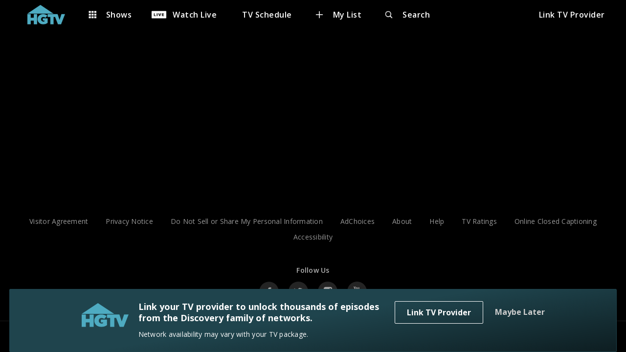

--- FILE ---
content_type: text/javascript
request_url: https://lightning.warnermediacdn.com/cdp/psm/i/web/release/4.3.0/psm.legacy.min.umd.js
body_size: 38335
content:
(()=>{var Mo=Object.create;var He=Object.defineProperty,Lo=Object.defineProperties,No=Object.getOwnPropertyDescriptor,Uo=Object.getOwnPropertyDescriptors,Fo=Object.getOwnPropertyNames,Sr=Object.getOwnPropertySymbols,qo=Object.getPrototypeOf,br=Object.prototype.hasOwnProperty,Bo=Object.prototype.propertyIsEnumerable;var wr=(e,r,t)=>r in e?He(e,r,{enumerable:!0,configurable:!0,writable:!0,value:t}):e[r]=t,k=(e,r)=>{for(var t in r||(r={}))br.call(r,t)&&wr(e,t,r[t]);if(Sr)for(var t of Sr(r))Bo.call(r,t)&&wr(e,t,r[t]);return e},ye=(e,r)=>Lo(e,Uo(r));var D=(e,r)=>()=>(e&&(r=e(e=0)),r);var H=(e,r)=>()=>(r||e((r={exports:{}}).exports,r),r.exports),Tr=(e,r)=>{for(var t in r)He(e,t,{get:r[t],enumerable:!0})},Ir=(e,r,t,n)=>{if(r&&typeof r=="object"||typeof r=="function")for(let o of Fo(r))!br.call(e,o)&&o!==t&&He(e,o,{get:()=>r[o],enumerable:!(n=No(r,o))||n.enumerable});return e};var Lt=(e,r,t)=>(t=e!=null?Mo(qo(e)):{},Ir(r||!e||!e.__esModule?He(t,"default",{value:e,enumerable:!0}):t,e)),Er=e=>Ir(He({},"__esModule",{value:!0}),e);var Ue,it=D(()=>{Ue={name:"@turnercode/cdp-psm-core",version:"4.3.0",description:"Prism core functions",private:!0,main:"dist/psm.legacy.min.umd.cjs",module:"dist/psm.legacy.min.umd.mjs",exports:{".":{import:"./dist/psm.legacy.min.umd.mjs",require:"./dist/psm.legacy.min.umd.cjs"},"./web":{import:"./dist/psm.legacy.min.umd.mjs",require:"./dist/psm.legacy.min.umd.cjs"},"./rn":{import:"./dist/psm-rn.mjs",require:"./dist/psm-rn.cjs"},"./src/*":"./src/*","./package.json":"./package.json"},repository:{type:"git",url:"https://github.com/turnercode/cdp.git",directory:"packages/psm-core"},author:"The CDP Development Team <CDP-TECH-TEAM@warnermedia.com>",license:"UNLICENSED",scripts:{build:"tsup --minify",clean:"rm -rf .turbo && rm -rf node_modules && rm -rf dist",lint:"TIMING=1 eslint src --fix",test:"jest"},devDependencies:{"@iabtcf/cmpapi":"^1.5.3","@iabtcf/core":"^1.5.3","@segment/localstorage-retry":"^1.3.0","@turnercode/cdp-cookie":"workspace:*","@turnercode/cdp-feature-flag-client":"workspace:*","@turnercode/cdp-prism-module-telemetry":"workspace:*","@turnercode/eslint-config-cdp":"workspace:*","@turnercode/scripts":"workspace:*","@turnercode/tsconfig":"workspace:*","@turnercode/types":"workspace:*",tsup:"^6.1.3",uuid:"^8.3.2"},jest:{preset:"@turnercode/scripts/jest/node",testEnvironment:"jsdom"}}});var Ar,z,at,Cr,Pr,Or,kr,ct,ce=D(()=>{Ar="eyJhbGciOiJIUzI1NiIsInR5cCI6IkpXVCJ9.eyJuZXR3b3JrIjoiYWxsIiwicHJvZHVjdCI6InByaXNtIiwicGxhdGZvcm0iOiJ3ZWIiLCJhcHBJZCI6ImFsbC1wcmlzbS13ZWItNzI4aGtyIn0.4Fk4E28ffoFgCIcgNSG8xX5TP2n3PIU6c3jadumKULo",z={lightningOrigin:"https://lightning.warnermediacdn.com",iFramePath:{DEV:"/cdptest/psmtk/getcdpid.html",TEST:"/cdptest/psmtk/getcdpid.html",PROD:"/cdp/psmtk/getcdpid.html",INTEGRATION:"/cdptest/psmtk/getcdpid.html",AUTOMATED_TEST:"/cdptest/psmtk/getcdpid.html"},thirdPartyCookie:"/cdp/psmtk/start.html",carouselScript:"/cdp/psm/assets/swiper/swiper-bundle.min.js",carouselStyles:"/cdp/psm/assets/swiper/swiper-bundle.min.css",locate:"https://geo.ngtv.io/locate",locateV2:"https://atlas.ngtv.io/v2/locate",featureFlag:{DEV:"https://wmff.warnermediacdn.com/psm_2_dev_full.json",TEST:"https://wmff.warnermediacdn.com/psm_2_qa_full.json",PROD:"https://wmff.warnermediacdn.com/psm_2_prod_full.json",INTEGRATION:"https://wmff.warnermediacdn.com/psm_2_brand_integration_full.json",AUTOMATED_TEST:"https://wmff.warnermediacdn.com/psm_2_automated_test_full.json"},identity:{DEV:"https://dev.receive.wmcdp.io/v1/reg",TEST:"https://test.receive.wmcdp.io/v1/reg",PROD:"https://receive.wmcdp.io/v1/reg",INTEGRATION:"https://test.receive.wmcdp.io/v1/reg",AUTOMATED_TEST:"https://test.receive.wmcdp.io/v1/reg"},logs:{DEV:"https://dev.receive.wmcdp.io/v1/reg",TEST:"https://test.receive.wmcdp.io/v1/reg",PROD:"https://receive.wmcdp.io/v1/reg",INTEGRATION:"https://test.receive.wmcdp.io/v1/reg",AUTOMATED_TEST:"https://test.receive.wmcdp.io/v1/reg"},authSvc:{DEV:"https://dev.token.wmcdp.io/v1/token",TEST:"https://test.token.wmcdp.io/v1/token",PROD:"https://token.wmcdp.io/v1/token",INTEGRATION:"https://test.token.wmcdp.io/v1/token",AUTOMATED_TEST:"https://test.token.wmcdp.io/v1/token"}},at=["","US","GU","AS","PR","VI","MH","UM","MP"],Cr=["AF","AX","AL","DZ","AD","AO","AM","AT","AZ","BH","BE","BJ","BA","BW","BV","BG","BF","BI","CM","CV","CF","TD","KM","CD","CG","CI","HR","CY","CZ","DK","DJ","EG","GQ","ER","EE","ET","FK","FO","FI","FR","GA","GM","GE","DE","GH","GI","GR","GL","GG","GN","GW","VA","HU","IS","IQ","IE","IM","IL","IT","JE","JO","KZ","KE","KW","LV","LB","LS","LR","LY","LI","LT","LU","MK","MG","MW","ML","MT","MR","MU","YT","MD","MC","ME","MA","MZ","NA","NL","NE","NG","NO","OM","PS","PL","PT","QA","RE","RO","RW","SH","SM","ST","SA","SN","RS","SC","SL","SK","SI","SO","ZA","GS","SS","ES","SD","SJ","SZ","SE","CH","SY","TZ","TG","TN","TR","UG","UA","AE","GB","EH","YE","ZM","ZW"],Pr=["AI","AG","AR","AW","BS","BB","BZ","BO","BR","KY","CL","CO","CR","CW","DM","DO","EC","SV","GD","GT","GY","HT","HN","JM","MX","MS","NI","PA","PY","PE","KN","LC","VC","SR","TT","TC","UY","VE","VI","VG"],Or=["portkeygames.com","harrypotter.com"],kr={"auth-service":!1,"doppler-identity-onstart":!0,"doppler-identity-oncomplete":!0,"doppler-session":!0,"doppler-privacy":!0,"doppler-telemetry":!0,"doppler-consent-update":!0,"doppler-pubsub-event":!1,"outside-us-location-check":!1,"doppler-send-logs":!0,"doppler-send-token-event":!1,"enable-spa-navigation-tracking":!0,sendAuthToken:!1,isInAuthTokenExperiment:!1,sendWMSegs:!1,"test-enabled":!0,"test-disabled":!1},ct={minRetryDelay:3e4,maxRetryDelay:12e4,maxItems:5,maxAttempts:10,backoffFactor:2,backoffJitter:0}});function ut(e,r,t){switch(arguments.length){case 3:case 2:return ts(e,r,t);case 1:return rs(e);default:return Lr()}}function ts(e,r,t){t=t||{};let n=xr(e)+"="+xr(r);t.encode===!1&&(n=e+"="+r),r==null&&(t.maxage=-1),t.maxage&&!t.expires&&(t.expires=new Date(+new Date+t.maxage)),t.path&&(n+="; Path="+t.path),t.domain&&(n+="; Domain="+t.domain),t.expires&&(n+="; Expires="+t.expires.toUTCString()),t.samesite&&(n+="; SameSite="+t.samesite),t.secure&&(n+="; Secure"),Ce("[COOKIE]: cookie.helper.set()",n,t),document.cookie=n}function Lr(){let e;try{e=document.cookie}catch(r){return typeof console<"u"&&typeof console.error=="function"&&console.error(r.stack||r),{}}return ns(e)}function rs(e){let r=Lr()[e];return Ce(`[COOKIE]: helper.get() - getting ${e} cookie value ${r}`),r}function ns(e){let r={},t=e.split(/ *; */),n;if(t[0]=="")return r;for(let o=0;o<t.length;++o){let s=t[o].substr(0,t[o].indexOf("=")),i=t[o].substr(t[o].indexOf("=")+1);r[jr(s)]=jr(i)}return r}function xr(e){try{return encodeURIComponent(e)}catch(r){}}function jr(e){try{return decodeURIComponent(e)}catch(r){}}var Ko,Rr,Vo,Dr,Go,$o,Fe,Ho,Jo,zo,Yo,Qo,Zo,Xo,es,Mr,Ce,os,S,dt,_e=D(()=>{Ko=Object.create,Rr=Object.defineProperty,Vo=Object.getOwnPropertyDescriptor,Dr=Object.getOwnPropertyNames,Go=Object.getPrototypeOf,$o=Object.prototype.hasOwnProperty,Fe=(e,r)=>function(){return r||(0,e[Dr(e)[0]])((r={exports:{}}).exports,r),r.exports},Ho=(e,r,t,n)=>{if(r&&typeof r=="object"||typeof r=="function")for(let o of Dr(r))!$o.call(e,o)&&o!==t&&Rr(e,o,{get:()=>r[o],enumerable:!(n=Vo(r,o))||n.enumerable});return e},Jo=(e,r,t)=>(t=e!=null?Ko(Go(e)):{},Ho(r||!e||!e.__esModule?Rr(t,"default",{value:e,enumerable:!0}):t,e)),zo=Fe({"../../node_modules/.pnpm/component-url@0.2.1/node_modules/component-url/index.js"(e){e.parse=function(t){var n=document.createElement("a");return n.href=t,{href:n.href,host:n.host||location.host,port:n.port==="0"||n.port===""?r(n.protocol):n.port,hash:n.hash,hostname:n.hostname||location.hostname,pathname:n.pathname.charAt(0)!="/"?"/"+n.pathname:n.pathname,protocol:!n.protocol||n.protocol==":"?location.protocol:n.protocol,search:n.search,query:n.search.slice(1)}},e.isAbsolute=function(t){return t.indexOf("//")==0||!!~t.indexOf("://")},e.isRelative=function(t){return!e.isAbsolute(t)},e.isCrossDomain=function(t){t=e.parse(t);var n=e.parse(window.location.href);return t.hostname!==n.hostname||t.port!==n.port||t.protocol!==n.protocol};function r(t){switch(t){case"http:":return 80;case"https:":return 443;default:return location.port}}}}),Yo=Fe({"../../node_modules/.pnpm/ms@2.0.0/node_modules/ms/index.js"(e,r){var t=1e3,n=t*60,o=n*60,s=o*24,i=s*365.25;r.exports=function(d,p){p=p||{};var f=typeof d;if(f==="string"&&d.length>0)return a(d);if(f==="number"&&isNaN(d)===!1)return p.long?u(d):c(d);throw new Error("val is not a non-empty string or a valid number. val="+JSON.stringify(d))};function a(d){if(d=String(d),!(d.length>100)){var p=/^((?:\d+)?\.?\d+) *(milliseconds?|msecs?|ms|seconds?|secs?|s|minutes?|mins?|m|hours?|hrs?|h|days?|d|years?|yrs?|y)?$/i.exec(d);if(!!p){var f=parseFloat(p[1]),g=(p[2]||"ms").toLowerCase();switch(g){case"years":case"year":case"yrs":case"yr":case"y":return f*i;case"days":case"day":case"d":return f*s;case"hours":case"hour":case"hrs":case"hr":case"h":return f*o;case"minutes":case"minute":case"mins":case"min":case"m":return f*n;case"seconds":case"second":case"secs":case"sec":case"s":return f*t;case"milliseconds":case"millisecond":case"msecs":case"msec":case"ms":return f;default:return}}}}function c(d){return d>=s?Math.round(d/s)+"d":d>=o?Math.round(d/o)+"h":d>=n?Math.round(d/n)+"m":d>=t?Math.round(d/t)+"s":d+"ms"}function u(d){return l(d,s,"day")||l(d,o,"hour")||l(d,n,"minute")||l(d,t,"second")||d+" ms"}function l(d,p,f){if(!(d<p))return d<p*1.5?Math.floor(d/p)+" "+f:Math.ceil(d/p)+" "+f+"s"}}}),Qo=Fe({"../../node_modules/.pnpm/debug@2.6.9/node_modules/debug/src/debug.js"(e,r){e=r.exports=o.debug=o.default=o,e.coerce=c,e.disable=i,e.enable=s,e.enabled=a,e.humanize=Yo(),e.names=[],e.skips=[],e.formatters={};var t;function n(u){var l=0,d;for(d in u)l=(l<<5)-l+u.charCodeAt(d),l|=0;return e.colors[Math.abs(l)%e.colors.length]}function o(u){function l(){if(!!l.enabled){var d=l,p=+new Date,f=p-(t||p);d.diff=f,d.prev=t,d.curr=p,t=p;for(var g=new Array(arguments.length),h=0;h<g.length;h++)g[h]=arguments[h];g[0]=e.coerce(g[0]),typeof g[0]!="string"&&g.unshift("%O");var v=0;g[0]=g[0].replace(/%([a-zA-Z%])/g,function(b,w){if(b==="%%")return b;v++;var T=e.formatters[w];if(typeof T=="function"){var E=g[v];b=T.call(d,E),g.splice(v,1),v--}return b}),e.formatArgs.call(d,g);var _=l.log||e.log||console.log.bind(console);_.apply(d,g)}}return l.namespace=u,l.enabled=e.enabled(u),l.useColors=e.useColors(),l.color=n(u),typeof e.init=="function"&&e.init(l),l}function s(u){e.save(u),e.names=[],e.skips=[];for(var l=(typeof u=="string"?u:"").split(/[\s,]+/),d=l.length,p=0;p<d;p++)!l[p]||(u=l[p].replace(/\*/g,".*?"),u[0]==="-"?e.skips.push(new RegExp("^"+u.substr(1)+"$")):e.names.push(new RegExp("^"+u+"$")))}function i(){e.enable("")}function a(u){var l,d;for(l=0,d=e.skips.length;l<d;l++)if(e.skips[l].test(u))return!1;for(l=0,d=e.names.length;l<d;l++)if(e.names[l].test(u))return!0;return!1}function c(u){return u instanceof Error?u.stack||u.message:u}}}),Zo=Fe({"../../node_modules/.pnpm/debug@2.6.9/node_modules/debug/src/browser.js"(e,r){e=r.exports=Qo(),e.log=o,e.formatArgs=n,e.save=s,e.load=i,e.useColors=t,e.storage=typeof chrome<"u"&&typeof chrome.storage<"u"?chrome.storage.local:a(),e.colors=["lightseagreen","forestgreen","goldenrod","dodgerblue","darkorchid","crimson"];function t(){return typeof window<"u"&&window.process&&window.process.type==="renderer"?!0:typeof document<"u"&&document.documentElement&&document.documentElement.style&&document.documentElement.style.WebkitAppearance||typeof window<"u"&&window.console&&(window.console.firebug||window.console.exception&&window.console.table)||typeof navigator<"u"&&navigator.userAgent&&navigator.userAgent.toLowerCase().match(/firefox\/(\d+)/)&&parseInt(RegExp.$1,10)>=31||typeof navigator<"u"&&navigator.userAgent&&navigator.userAgent.toLowerCase().match(/applewebkit\/(\d+)/)}e.formatters.j=function(c){try{return JSON.stringify(c)}catch(u){return"[UnexpectedJSONParseError]: "+u.message}};function n(c){var u=this.useColors;if(c[0]=(u?"%c":"")+this.namespace+(u?" %c":" ")+c[0]+(u?"%c ":" ")+"+"+e.humanize(this.diff),!!u){var l="color: "+this.color;c.splice(1,0,l,"color: inherit");var d=0,p=0;c[0].replace(/%[a-zA-Z%]/g,function(f){f!=="%%"&&(d++,f==="%c"&&(p=d))}),c.splice(p,0,l)}}function o(){return typeof console=="object"&&console.log&&Function.prototype.apply.call(console.log,console,arguments)}function s(c){try{c==null?e.storage.removeItem("debug"):e.storage.debug=c}catch(u){}}function i(){var c;try{c=e.storage.debug}catch(u){}return!c&&typeof process<"u"&&"env"in process&&(c=process.env.DEBUG),c}e.enable(i());function a(){try{return window.localStorage}catch(c){}}}}),Xo=Fe({"../../node_modules/.pnpm/component-cookie@1.1.5/node_modules/component-cookie/index.js"(e,r){var t=Zo()("cookie");r.exports=function(u,l,d){switch(arguments.length){case 3:case 2:return n(u,l,d);case 1:return s(u);default:return o()}};function n(u,l,d){d=d||{};var p=a(u)+"="+a(l);l==null&&(d.maxage=-1),d.maxage&&(d.expires=new Date(+new Date+d.maxage)),d.path&&(p+="; path="+d.path),d.domain&&(p+="; domain="+d.domain),d.expires&&(p+="; expires="+d.expires.toUTCString()),d.secure&&(p+="; secure"),document.cookie=p}function o(){var u;try{u=document.cookie}catch(l){return typeof console<"u"&&typeof console.error=="function"&&console.error(l.stack||l),{}}return i(u)}function s(u){return o()[u]}function i(u){var l={},d=u.split(/ *; */),p;if(d[0]=="")return l;for(var f=0;f<d.length;++f)p=d[f].split("="),l[c(p[0])]=c(p[1]);return l}function a(u){try{return encodeURIComponent(u)}catch(l){t("error `encode(%o)` - %o",u,l)}}function c(u){try{return decodeURIComponent(u)}catch(l){t("error `decode(%o)` - %o",u,l)}}}}),es=Fe({"../../node_modules/.pnpm/@segment+top-domain@3.0.1/node_modules/@segment/top-domain/lib/index.js"(e,r){"use strict";var t=zo().parse,n=Xo();function o(s){for(var i=e.cookie,a=e.levels(s),c=0;c<a.length;++c){var u="__tld__",l=a[c],d={domain:"."+l};if(i(u,1,d),i(u))return i(u,null,d),l}return""}o.levels=function(s){var i=t(s).hostname,a=i.split("."),c=a[a.length-1],u=[];if(a.length===4&&c===parseInt(c,10)||a.length<=1)return u;for(var l=a.length-2;l>=0;--l)u.push(a.slice(l).join("."));return u},o.cookie=n,e=r.exports=o}}),Mr=Jo(es()),Ce=(...e)=>{window.location.search.search(/[?&]wmpsm_debug=[1t]/)!==-1&&console.info(...e)};os=class{constructor(e){this._options={},this.options=this.options.bind(this),this.set=this.set.bind(this),this.get=this.get.bind(this),this.getAll=this.getAll.bind(this),this.remove=this.remove.bind(this),this.options(e)}options(e){if(arguments.length===0)return this._options;e=e||{};let r=e.domain||`.${(0,Mr.default)(window.location.href)}`;if(r==="."&&(r=null),this._options=ye(k({maxage:31536e6,path:"/",samesite:"Lax",encode:!0},e),{domain:r}),this.set("psm:test",!0,this._options),!this.get("psm:test")){Ce("[Cookie]: psm:test cookie could not be set at domain: ",this._options.domain);let t=new RegExp(document.location.hostname,"g");document.referrer!==""&&document.referrer.search(t)===-1?this._options.samesite="None":this._options.domain=null}this.remove("psm:test"),Ce("[COOKIE]: this._options",this._options)}set(e,r,t={}){let n=k(k({},this._options),t);Ce("[COOKIE]: this.set() options",n);try{return typeof r!="string"&&(r=JSON.stringify(r)),ut(e,r==="null"?null:r,n),!0}catch(o){return Ce("[COOKIE]: this.set() encountered an error",o),!1}}get(e){let r=ut(e);try{return JSON.parse(r)}catch(t){return r||null}}getAll(){return ut()}remove(e){try{return ut(e,null,k({},this._options)),!0}catch(r){return Ce("[COOKIE]: this.remove() encountered an error",r),!1}}},S=new os,dt=Mr.default});function Je(){if(!lt&&(lt=typeof crypto<"u"&&crypto.getRandomValues&&crypto.getRandomValues.bind(crypto)||typeof msCrypto<"u"&&typeof msCrypto.getRandomValues=="function"&&msCrypto.getRandomValues.bind(msCrypto),!lt))throw new Error("crypto.getRandomValues() not supported. See https://github.com/uuidjs/uuid#getrandomvalues-not-supported");return lt(ss)}var lt,ss,Ut=D(()=>{ss=new Uint8Array(16)});var Fr,qr=D(()=>{Fr=/^(?:[0-9a-f]{8}-[0-9a-f]{4}-[1-5][0-9a-f]{3}-[89ab][0-9a-f]{3}-[0-9a-f]{12}|00000000-0000-0000-0000-000000000000)$/i});function is(e){return typeof e=="string"&&Fr.test(e)}var Se,ze=D(()=>{qr();Se=is});function as(e){var r=arguments.length>1&&arguments[1]!==void 0?arguments[1]:0,t=(U[e[r+0]]+U[e[r+1]]+U[e[r+2]]+U[e[r+3]]+"-"+U[e[r+4]]+U[e[r+5]]+"-"+U[e[r+6]]+U[e[r+7]]+"-"+U[e[r+8]]+U[e[r+9]]+"-"+U[e[r+10]]+U[e[r+11]]+U[e[r+12]]+U[e[r+13]]+U[e[r+14]]+U[e[r+15]]).toLowerCase();if(!Se(t))throw TypeError("Stringified UUID is invalid");return t}var U,pt,we,Ye=D(()=>{ze();U=[];for(pt=0;pt<256;++pt)U.push((pt+256).toString(16).substr(1));we=as});function cs(e,r,t){var n=r&&t||0,o=r||new Array(16);e=e||{};var s=e.node||Br,i=e.clockseq!==void 0?e.clockseq:Ft;if(s==null||i==null){var a=e.random||(e.rng||Je)();s==null&&(s=Br=[a[0]|1,a[1],a[2],a[3],a[4],a[5]]),i==null&&(i=Ft=(a[6]<<8|a[7])&16383)}var c=e.msecs!==void 0?e.msecs:Date.now(),u=e.nsecs!==void 0?e.nsecs:Bt+1,l=c-qt+(u-Bt)/1e4;if(l<0&&e.clockseq===void 0&&(i=i+1&16383),(l<0||c>qt)&&e.nsecs===void 0&&(u=0),u>=1e4)throw new Error("uuid.v1(): Can't create more than 10M uuids/sec");qt=c,Bt=u,Ft=i,c+=122192928e5;var d=((c&268435455)*1e4+u)%4294967296;o[n++]=d>>>24&255,o[n++]=d>>>16&255,o[n++]=d>>>8&255,o[n++]=d&255;var p=c/4294967296*1e4&268435455;o[n++]=p>>>8&255,o[n++]=p&255,o[n++]=p>>>24&15|16,o[n++]=p>>>16&255,o[n++]=i>>>8|128,o[n++]=i&255;for(var f=0;f<6;++f)o[n+f]=s[f];return r||we(o)}var Br,Ft,qt,Bt,Wr,Kr=D(()=>{Ut();Ye();qt=0,Bt=0;Wr=cs});function us(e){if(!Se(e))throw TypeError("Invalid UUID");var r,t=new Uint8Array(16);return t[0]=(r=parseInt(e.slice(0,8),16))>>>24,t[1]=r>>>16&255,t[2]=r>>>8&255,t[3]=r&255,t[4]=(r=parseInt(e.slice(9,13),16))>>>8,t[5]=r&255,t[6]=(r=parseInt(e.slice(14,18),16))>>>8,t[7]=r&255,t[8]=(r=parseInt(e.slice(19,23),16))>>>8,t[9]=r&255,t[10]=(r=parseInt(e.slice(24,36),16))/1099511627776&255,t[11]=r/4294967296&255,t[12]=r>>>24&255,t[13]=r>>>16&255,t[14]=r>>>8&255,t[15]=r&255,t}var ft,Wt=D(()=>{ze();ft=us});function ds(e){e=unescape(encodeURIComponent(e));for(var r=[],t=0;t<e.length;++t)r.push(e.charCodeAt(t));return r}function gt(e,r,t){function n(o,s,i,a){if(typeof o=="string"&&(o=ds(o)),typeof s=="string"&&(s=ft(s)),s.length!==16)throw TypeError("Namespace must be array-like (16 iterable integer values, 0-255)");var c=new Uint8Array(16+o.length);if(c.set(s),c.set(o,s.length),c=t(c),c[6]=c[6]&15|r,c[8]=c[8]&63|128,i){a=a||0;for(var u=0;u<16;++u)i[a+u]=c[u];return i}return we(c)}try{n.name=e}catch(o){}return n.DNS=ls,n.URL=ps,n}var ls,ps,Kt=D(()=>{Ye();Wt();ls="6ba7b810-9dad-11d1-80b4-00c04fd430c8",ps="6ba7b811-9dad-11d1-80b4-00c04fd430c8"});function fs(e){if(typeof e=="string"){var r=unescape(encodeURIComponent(e));e=new Uint8Array(r.length);for(var t=0;t<r.length;++t)e[t]=r.charCodeAt(t)}return gs(hs(ms(e),e.length*8))}function gs(e){for(var r=[],t=e.length*32,n="0123456789abcdef",o=0;o<t;o+=8){var s=e[o>>5]>>>o%32&255,i=parseInt(n.charAt(s>>>4&15)+n.charAt(s&15),16);r.push(i)}return r}function Vr(e){return(e+64>>>9<<4)+14+1}function hs(e,r){e[r>>5]|=128<<r%32,e[Vr(r)-1]=r;for(var t=1732584193,n=-271733879,o=-1732584194,s=271733878,i=0;i<e.length;i+=16){var a=t,c=n,u=o,l=s;t=q(t,n,o,s,e[i],7,-680876936),s=q(s,t,n,o,e[i+1],12,-389564586),o=q(o,s,t,n,e[i+2],17,606105819),n=q(n,o,s,t,e[i+3],22,-1044525330),t=q(t,n,o,s,e[i+4],7,-176418897),s=q(s,t,n,o,e[i+5],12,1200080426),o=q(o,s,t,n,e[i+6],17,-1473231341),n=q(n,o,s,t,e[i+7],22,-45705983),t=q(t,n,o,s,e[i+8],7,1770035416),s=q(s,t,n,o,e[i+9],12,-1958414417),o=q(o,s,t,n,e[i+10],17,-42063),n=q(n,o,s,t,e[i+11],22,-1990404162),t=q(t,n,o,s,e[i+12],7,1804603682),s=q(s,t,n,o,e[i+13],12,-40341101),o=q(o,s,t,n,e[i+14],17,-1502002290),n=q(n,o,s,t,e[i+15],22,1236535329),t=B(t,n,o,s,e[i+1],5,-165796510),s=B(s,t,n,o,e[i+6],9,-1069501632),o=B(o,s,t,n,e[i+11],14,643717713),n=B(n,o,s,t,e[i],20,-373897302),t=B(t,n,o,s,e[i+5],5,-701558691),s=B(s,t,n,o,e[i+10],9,38016083),o=B(o,s,t,n,e[i+15],14,-660478335),n=B(n,o,s,t,e[i+4],20,-405537848),t=B(t,n,o,s,e[i+9],5,568446438),s=B(s,t,n,o,e[i+14],9,-1019803690),o=B(o,s,t,n,e[i+3],14,-187363961),n=B(n,o,s,t,e[i+8],20,1163531501),t=B(t,n,o,s,e[i+13],5,-1444681467),s=B(s,t,n,o,e[i+2],9,-51403784),o=B(o,s,t,n,e[i+7],14,1735328473),n=B(n,o,s,t,e[i+12],20,-1926607734),t=W(t,n,o,s,e[i+5],4,-378558),s=W(s,t,n,o,e[i+8],11,-2022574463),o=W(o,s,t,n,e[i+11],16,1839030562),n=W(n,o,s,t,e[i+14],23,-35309556),t=W(t,n,o,s,e[i+1],4,-1530992060),s=W(s,t,n,o,e[i+4],11,1272893353),o=W(o,s,t,n,e[i+7],16,-155497632),n=W(n,o,s,t,e[i+10],23,-1094730640),t=W(t,n,o,s,e[i+13],4,681279174),s=W(s,t,n,o,e[i],11,-358537222),o=W(o,s,t,n,e[i+3],16,-722521979),n=W(n,o,s,t,e[i+6],23,76029189),t=W(t,n,o,s,e[i+9],4,-640364487),s=W(s,t,n,o,e[i+12],11,-421815835),o=W(o,s,t,n,e[i+15],16,530742520),n=W(n,o,s,t,e[i+2],23,-995338651),t=K(t,n,o,s,e[i],6,-198630844),s=K(s,t,n,o,e[i+7],10,1126891415),o=K(o,s,t,n,e[i+14],15,-1416354905),n=K(n,o,s,t,e[i+5],21,-57434055),t=K(t,n,o,s,e[i+12],6,1700485571),s=K(s,t,n,o,e[i+3],10,-1894986606),o=K(o,s,t,n,e[i+10],15,-1051523),n=K(n,o,s,t,e[i+1],21,-2054922799),t=K(t,n,o,s,e[i+8],6,1873313359),s=K(s,t,n,o,e[i+15],10,-30611744),o=K(o,s,t,n,e[i+6],15,-1560198380),n=K(n,o,s,t,e[i+13],21,1309151649),t=K(t,n,o,s,e[i+4],6,-145523070),s=K(s,t,n,o,e[i+11],10,-1120210379),o=K(o,s,t,n,e[i+2],15,718787259),n=K(n,o,s,t,e[i+9],21,-343485551),t=be(t,a),n=be(n,c),o=be(o,u),s=be(s,l)}return[t,n,o,s]}function ms(e){if(e.length===0)return[];for(var r=e.length*8,t=new Uint32Array(Vr(r)),n=0;n<r;n+=8)t[n>>5]|=(e[n/8]&255)<<n%32;return t}function be(e,r){var t=(e&65535)+(r&65535),n=(e>>16)+(r>>16)+(t>>16);return n<<16|t&65535}function vs(e,r){return e<<r|e>>>32-r}function ht(e,r,t,n,o,s){return be(vs(be(be(r,e),be(n,s)),o),t)}function q(e,r,t,n,o,s,i){return ht(r&t|~r&n,e,r,o,s,i)}function B(e,r,t,n,o,s,i){return ht(r&n|t&~n,e,r,o,s,i)}function W(e,r,t,n,o,s,i){return ht(r^t^n,e,r,o,s,i)}function K(e,r,t,n,o,s,i){return ht(t^(r|~n),e,r,o,s,i)}var Gr,$r=D(()=>{Gr=fs});var ys,Hr,Jr=D(()=>{Kt();$r();ys=gt("v3",48,Gr),Hr=ys});function _s(e,r,t){e=e||{};var n=e.random||(e.rng||Je)();if(n[6]=n[6]&15|64,n[8]=n[8]&63|128,r){t=t||0;for(var o=0;o<16;++o)r[t+o]=n[o];return r}return we(n)}var Te,zr=D(()=>{Ut();Ye();Te=_s});function Ss(e,r,t,n){switch(e){case 0:return r&t^~r&n;case 1:return r^t^n;case 2:return r&t^r&n^t&n;case 3:return r^t^n}}function Vt(e,r){return e<<r|e>>>32-r}function ws(e){var r=[1518500249,1859775393,2400959708,3395469782],t=[1732584193,4023233417,2562383102,271733878,3285377520];if(typeof e=="string"){var n=unescape(encodeURIComponent(e));e=[];for(var o=0;o<n.length;++o)e.push(n.charCodeAt(o))}else Array.isArray(e)||(e=Array.prototype.slice.call(e));e.push(128);for(var s=e.length/4+2,i=Math.ceil(s/16),a=new Array(i),c=0;c<i;++c){for(var u=new Uint32Array(16),l=0;l<16;++l)u[l]=e[c*64+l*4]<<24|e[c*64+l*4+1]<<16|e[c*64+l*4+2]<<8|e[c*64+l*4+3];a[c]=u}a[i-1][14]=(e.length-1)*8/Math.pow(2,32),a[i-1][14]=Math.floor(a[i-1][14]),a[i-1][15]=(e.length-1)*8&4294967295;for(var d=0;d<i;++d){for(var p=new Uint32Array(80),f=0;f<16;++f)p[f]=a[d][f];for(var g=16;g<80;++g)p[g]=Vt(p[g-3]^p[g-8]^p[g-14]^p[g-16],1);for(var h=t[0],v=t[1],_=t[2],b=t[3],w=t[4],T=0;T<80;++T){var E=Math.floor(T/20),A=Vt(h,5)+Ss(E,v,_,b)+w+r[E]+p[T]>>>0;w=b,b=_,_=Vt(v,30)>>>0,v=h,h=A}t[0]=t[0]+h>>>0,t[1]=t[1]+v>>>0,t[2]=t[2]+_>>>0,t[3]=t[3]+b>>>0,t[4]=t[4]+w>>>0}return[t[0]>>24&255,t[0]>>16&255,t[0]>>8&255,t[0]&255,t[1]>>24&255,t[1]>>16&255,t[1]>>8&255,t[1]&255,t[2]>>24&255,t[2]>>16&255,t[2]>>8&255,t[2]&255,t[3]>>24&255,t[3]>>16&255,t[3]>>8&255,t[3]&255,t[4]>>24&255,t[4]>>16&255,t[4]>>8&255,t[4]&255]}var Yr,Qr=D(()=>{Yr=ws});var bs,Zr,Xr=D(()=>{Kt();Qr();bs=gt("v5",80,Yr),Zr=bs});var en,tn=D(()=>{en="00000000-0000-0000-0000-000000000000"});function Ts(e){if(!Se(e))throw TypeError("Invalid UUID");return parseInt(e.substr(14,1),16)}var rn,nn=D(()=>{ze();rn=Ts});var on={};Tr(on,{NIL:()=>en,parse:()=>ft,stringify:()=>we,v1:()=>Wr,v3:()=>Hr,v4:()=>Te,v5:()=>Zr,validate:()=>Se,version:()=>rn});var Qe=D(()=>{Kr();Jr();zr();Xr();tn();nn();ze();Ye();Wt()});function X(){try{document.cookie="cookietest=1; SameSite=Strict;";let e=document.cookie.split(";").some(r=>r.trim().startsWith("cookietest="));return document.cookie="cookietest=1; SameSite=Strict; expires=Thu, 01-Jan-1970 00:00:01 GMT",e}catch(e){return!1}}function Gt(){try{return!!window.localStorage}catch(e){return!0}}function Ze(){let e="__psm_test__";if(!Gt())return!1;try{return window.localStorage.setItem(e,e),window.localStorage.removeItem(e),!0}catch(r){return!1}}function sn(){let e=window,r="inner";"innerWidth"in window||(r="client",e=document.documentElement||document.body);let t=e[r+"Width"],n=e[r+"Height"];return t>=0&&n>=0?t+"x"+n:null}function an(){let e=document.documentElement,r=document.body,t=r?Math.max(r.offsetHeight,r.scrollHeight):0,n=Math.max(e.clientWidth,e.offsetWidth,e.scrollWidth),o=Math.max(e.clientHeight,e.offsetHeight,e.scrollHeight,t);return isNaN(n)||isNaN(o)?[0,0]:[n,o]}function cn(){return window.screen.width+"x"+window.screen.height}function mt(e){let r="";if(e)return e;try{r=window.top.document.referrer}catch(t){if(window.parent)try{r=window.parent.document.referrer}catch(n){r=""}}return r===""&&(r=document.referrer),r}function un(){let e=window.navigator.userAgent,r=e.indexOf("Safari")>-1&&e.indexOf("Chrome")===-1&&e.indexOf("Chromium")===-1&&e.indexOf("CriOS")===-1&&e.indexOf("EdgiOS")===-1&&e.indexOf("FxiOS")===-1,t=(e.indexOf("Firefox")>-1||e.indexOf("FxiOS")>-1)&&e.indexOf("Seamonkey")===-1,n=(e.indexOf("Chrome")>-1||e.indexOf("CriOS")>-1)&&e.indexOf("Chromium")===-1&&e.indexOf("Edg")===-1&&e.indexOf("OPR")===-1,o=e.indexOf("Edg")>-1;switch(!0){case r:return"safari";case t:return"firefox";case n:return"chrome";case o:return"edge";default:return"unknown"}}function qe(e,r){let t=new RegExp("^[^#]*[?&]"+e+"=([^&#]*)").exec(r);return t?decodeURIComponent(t[1].replace(/\+/g," ")):null}var Be=D(()=>{});var ln=H(dn=>{var Pe=256,yt=[],vt;for(;Pe--;)yt[Pe]=(Pe+256).toString(16).substring(1);function Is(){var e=0,r,t="";if(!vt||Pe+16>256){for(vt=Array(e=256);e--;)vt[e]=256*Math.random()|0;e=Pe=0}for(;e<16;e++)r=vt[Pe+e],e==6?t+=yt[r&15|64]:e==8?t+=yt[r&63|128]:t+=yt[r],e&1&&e>1&&e<11&&(t+="-");return Pe++,t}dn.v4=Is});var _t=H((Tc,fn)=>{"use strict";var Es=Object.prototype.hasOwnProperty,As=String.prototype.charAt,Cs=Object.prototype.toString,Ps=function(e,r){return As.call(e,r)},$t=function(r,t){return Es.call(r,t)},Os=function(r){return Cs.call(r)==="[object String]"},ks=function(r){return r!=null&&typeof r!="function"&&typeof r.length=="number"},pn=function(r,t){t=t||$t;for(var n=[],o=0,s=r.length;o<s;o+=1)t(r,o)&&n.push(String(o));return n},xs=function(r,t){t=t||$t;var n=[];for(var o in r)t(r,o)&&n.push(String(o));return n},js=function(r){return r==null?[]:Os(r)?pn(r,Ps):ks(r)?pn(r,$t):xs(r)};fn.exports=js});var zt=H((Ic,Jt)=>{"use strict";var Ht=_t(),Rs=(Qe(),Er(on)).v4,gn={_data:{},length:0,setItem:function(e,r){return this._data[e]=r,this.length=Ht(this._data).length,r},getItem:function(e){return e in this._data?this._data[e]:null},removeItem:function(e){return e in this._data&&delete this._data[e],this.length=Ht(this._data).length,null},clear:function(){this._data={},this.length=0},key:function(e){return Ht(this._data)[e]}};function Ds(){try{if(!window.localStorage)return!1;var e=Rs();window.localStorage.setItem(e,"test_value");var r=window.localStorage.getItem(e);return window.localStorage.removeItem(e),r==="test_value"}catch(t){return!1}}function Ms(){return Ds()?window.localStorage:gn}Jt.exports.defaultEngine=Ms();Jt.exports.inMemoryEngine=gn});var St=H((Ec,mn)=>{"use strict";var Ls=_t(),hn=Object.prototype.toString,Ns=function(r){var t=typeof r;return t==="number"||t==="object"&&hn.call(r)==="[object Number]"},Us=typeof Array.isArray=="function"?Array.isArray:function(r){return hn.call(r)==="[object Array]"},Fs=function(r){return r!=null&&(Us(r)||r!=="function"&&Ns(r.length))},qs=function(r,t){for(var n=0;n<t.length&&r(t[n],n,t)!==!1;n+=1);},Bs=function(r,t){for(var n=Ls(t),o=0;o<n.length&&r(t[n[o]],n[o],t)!==!1;o+=1);},Ws=function(r,t){return(Fs(t)?qs:Bs).call(this,r,t)};mn.exports=Ws});var wn=H((Ac,Sn)=>{"use strict";var Ks=zt().defaultEngine,vn=zt().inMemoryEngine,yn=St(),Vs=_t(),_n=JSON;function Oe(e,r,t,n){this.id=r,this.name=e,this.keys=t||{},this.engine=n||Ks,this.originalEngine=this.engine}Oe.prototype.set=function(e,r){var t=this._createValidKey(e);if(!!t)try{this.engine.setItem(t,_n.stringify(r))}catch(n){Gs(n)&&(this._swapEngine(),this.set(e,r))}};Oe.prototype.get=function(e){try{var r=this.engine.getItem(this._createValidKey(e));return r===null?null:_n.parse(r)}catch(t){return null}};Oe.prototype.getOriginalEngine=function(){return this.originalEngine};Oe.prototype.remove=function(e){this.engine.removeItem(this._createValidKey(e))};Oe.prototype._createValidKey=function(e){var r=this.name,t=this.id;if(!Vs(this.keys).length)return[r,t,e].join(".");var n;return yn(function(o){o===e&&(n=[r,t,e].join("."))},this.keys),n};Oe.prototype._swapEngine=function(){var e=this;yn(function(r){var t=e.get(r);vn.setItem([e.name,e.id,r].join("."),t),e.remove(r)},this.keys),this.engine=vn};Sn.exports=Oe;function Gs(e){var r=!1;if(e.code)switch(e.code){case 22:r=!0;break;case 1014:e.name==="NS_ERROR_DOM_QUOTA_REACHED"&&(r=!0);break;default:break}else e.number===-2147024882&&(r=!0);return r}});var In=H((Cc,Tn)=>{"use strict";var $s=St(),Hs=2,bn={setTimeout:function(e,r){return window.setTimeout(e,r)},clearTimeout:function(e){return window.clearTimeout(e)},Date:window.Date},We=bn,wt={ASAP:1,RESCHEDULE:2,ABANDON:3};function ue(){this.tasks={},this.nextId=1}ue.prototype.now=function(){return+new We.Date};ue.prototype.run=function(e,r,t){var n=this.nextId++;return this.tasks[n]=We.setTimeout(this._handle(n,e,r,t||wt.ASAP),r),n};ue.prototype.cancel=function(e){this.tasks[e]&&(We.clearTimeout(this.tasks[e]),delete this.tasks[e])};ue.prototype.cancelAll=function(){$s(We.clearTimeout,this.tasks),this.tasks={}};ue.prototype._handle=function(e,r,t,n){var o=this,s=o.now();return function(){if(delete o.tasks[e],n>=wt.RESCHEDULE&&s+t*Hs<o.now()){n===wt.RESCHEDULE&&o.run(r,t,n);return}return r()}};ue.setClock=function(e){We=e};ue.resetClock=function(){We=bn};ue.Modes=wt;Tn.exports=ue});var An=H((Pc,En)=>{En.exports=L;function L(e){return L.enabled(e)?function(r){r=Js(r);var t=new Date,n=t-(L[e]||t);L[e]=t,r=e+" "+r+" +"+L.humanize(n),window.console&&console.log&&Function.prototype.apply.call(console.log,console,arguments)}:function(){}}L.names=[];L.skips=[];L.enable=function(e){try{localStorage.debug=e}catch(o){}for(var r=(e||"").split(/[\s,]+/),t=r.length,n=0;n<t;n++)e=r[n].replace("*",".*?"),e[0]==="-"?L.skips.push(new RegExp("^"+e.substr(1)+"$")):L.names.push(new RegExp("^"+e+"$"))};L.disable=function(){L.enable("")};L.humanize=function(e){var r=1e3,t=60*1e3,n=60*t;return e>=n?(e/n).toFixed(1)+"h":e>=t?(e/t).toFixed(1)+"m":e>=r?(e/r|0)+"s":e+"ms"};L.enabled=function(e){for(var r=0,t=L.skips.length;r<t;r++)if(L.skips[r].test(e))return!1;for(var r=0,t=L.names.length;r<t;r++)if(L.names[r].test(e))return!0;return!1};function Js(e){return e instanceof Error?e.stack||e.message:e}try{window.localStorage&&L.enable(localStorage.debug)}catch(e){}});var Cn=H((Oc,Yt)=>{typeof Yt<"u"&&(Yt.exports=Y);function Y(e){if(e)return zs(e)}function zs(e){for(var r in Y.prototype)e[r]=Y.prototype[r];return e}Y.prototype.on=Y.prototype.addEventListener=function(e,r){return this._callbacks=this._callbacks||{},(this._callbacks["$"+e]=this._callbacks["$"+e]||[]).push(r),this};Y.prototype.once=function(e,r){function t(){this.off(e,t),r.apply(this,arguments)}return t.fn=r,this.on(e,t),this};Y.prototype.off=Y.prototype.removeListener=Y.prototype.removeAllListeners=Y.prototype.removeEventListener=function(e,r){if(this._callbacks=this._callbacks||{},arguments.length==0)return this._callbacks={},this;var t=this._callbacks["$"+e];if(!t)return this;if(arguments.length==1)return delete this._callbacks["$"+e],this;for(var n,o=0;o<t.length;o++)if(n=t[o],n===r||n.fn===r){t.splice(o,1);break}return t.length===0&&delete this._callbacks["$"+e],this};Y.prototype.emit=function(e){this._callbacks=this._callbacks||{};for(var r=new Array(arguments.length-1),t=this._callbacks["$"+e],n=1;n<arguments.length;n++)r[n-1]=arguments[n];if(t){t=t.slice(0);for(var n=0,o=t.length;n<o;++n)t[n].apply(this,r)}return this};Y.prototype.listeners=function(e){return this._callbacks=this._callbacks||{},this._callbacks["$"+e]||[]};Y.prototype.hasListeners=function(e){return!!this.listeners(e).length}});var er=H((kc,Pn)=>{"use strict";var Xe=ln().v4,Zt=wn(),Xt=St(),Ke=In(),Ys=An()("localstorage-retry"),Qs=Cn();function Qt(e,r){return function(){return e.apply(r,arguments)}}function Q(e,r,t){typeof r=="function"&&(t=r),this.name=e,this.id=Xe(),this.fn=t,this.maxItems=r.maxItems||1/0,this.maxAttempts=r.maxAttempts||1/0,this.backoff={MIN_RETRY_DELAY:r.minRetryDelay||1e3,MAX_RETRY_DELAY:r.maxRetryDelay||3e4,FACTOR:r.backoffFactor||2,JITTER:r.backoffJitter||0},this.timeouts={ACK_TIMER:1e3,RECLAIM_TIMER:3e3,RECLAIM_TIMEOUT:1e4,RECLAIM_WAIT:500},this.keys={IN_PROGRESS:"inProgress",QUEUE:"queue",RECLAIM_START:"reclaimStart",RECLAIM_END:"reclaimEnd",ACK:"ack"},this._schedule=new Ke,this._processId=0,this._store=new Zt(this.name,this.id,this.keys),this._store.set(this.keys.IN_PROGRESS,{}),this._store.set(this.keys.QUEUE,[]),this._ack=Qt(this._ack,this),this._checkReclaim=Qt(this._checkReclaim,this),this._processHead=Qt(this._processHead,this),this._running=!1}Qs(Q.prototype);Q.prototype.start=function(){this._running&&this.stop(),this._running=!0,this._ack(),this._checkReclaim(),this._processHead()};Q.prototype.stop=function(){this._schedule.cancelAll(),this._running=!1};Q.prototype.shouldRetry=function(e,r){return!(r>this.maxAttempts)};Q.prototype.getDelay=function(e){var r=this.backoff.MIN_RETRY_DELAY*Math.pow(this.backoff.FACTOR,e);if(this.backoff.JITTER){var t=Math.random(),n=Math.floor(t*this.backoff.JITTER*r);Math.floor(t*10)<5?r-=n:r+=n}return Number(Math.min(r,this.backoff.MAX_RETRY_DELAY).toPrecision(1))};Q.prototype.addItem=function(e){this._enqueue({item:e,attemptNumber:0,time:this._schedule.now(),id:Xe()})};Q.prototype.requeue=function(e,r,t,n){this.shouldRetry(e,r,t)?this._enqueue({item:e,attemptNumber:r,time:this._schedule.now()+this.getDelay(r),id:n||Xe()}):this.emit("discard",e,r)};Q.prototype._enqueue=function(e){var r=this._store.get(this.keys.QUEUE)||[];r=r.slice(-(this.maxItems-1)),r.push(e),r=r.sort(function(t,n){return t.time-n.time}),this._store.set(this.keys.QUEUE,r),this._running&&this._processHead()};Q.prototype._processHead=function(){var e=this,r=this._store;this._schedule.cancel(this._processId);var t=r.get(this.keys.QUEUE)||[],n=r.get(this.keys.IN_PROGRESS)||{},o=this._schedule.now(),s=[];function i(l,d){s.push({item:l.item,done:function(f,g){var h=r.get(e.keys.IN_PROGRESS)||{};delete h[d],r.set(e.keys.IN_PROGRESS,h),e.emit("processed",f,g,l.item),f&&e.requeue(l.item,l.attemptNumber+1,f,l.id)}})}for(var a=Object.keys(n).length;t.length&&t[0].time<=o&&a++<e.maxItems;){var c=t.shift(),u=Xe();n[u]={item:c.item,attemptNumber:c.attemptNumber,time:e._schedule.now()},i(c,u)}r.set(this.keys.QUEUE,t),r.set(this.keys.IN_PROGRESS,n),Xt(function(l){try{e.fn(l.item,l.done)}catch(d){Ys("Process function threw error: "+d)}},s),t=r.get(this.keys.QUEUE)||[],this._schedule.cancel(this._processId),t.length>0&&(this._processId=this._schedule.run(this._processHead,t[0].time-o,Ke.Modes.ASAP))};Q.prototype._ack=function(){this._store.set(this.keys.ACK,this._schedule.now()),this._store.set(this.keys.RECLAIM_START,null),this._store.set(this.keys.RECLAIM_END,null),this._schedule.run(this._ack,this.timeouts.ACK_TIMER,Ke.Modes.ASAP)};Q.prototype._checkReclaim=function(){var e=this;function r(n){n.set(e.keys.RECLAIM_START,e.id),n.set(e.keys.ACK,e._schedule.now()),e._schedule.run(function(){n.get(e.keys.RECLAIM_START)===e.id&&(n.set(e.keys.RECLAIM_END,e.id),e._schedule.run(function(){n.get(e.keys.RECLAIM_END)===e.id&&n.get(e.keys.RECLAIM_START)===e.id&&e._reclaim(n.id)},e.timeouts.RECLAIM_WAIT,Ke.Modes.ABANDON))},e.timeouts.RECLAIM_WAIT,Ke.Modes.ABANDON)}function t(n){for(var o=[],s=e._store.getOriginalEngine(),i=0;i<s.length;i++){var a=s.key(i),c=a.split(".");c.length===3&&c[0]===n&&c[2]==="ack"&&o.push(new Zt(n,c[1],e.keys))}return o}Xt(function(n){n.id!==e.id&&(e._schedule.now()-n.get(e.keys.ACK)<e.timeouts.RECLAIM_TIMEOUT||r(n))},t(this.name)),this._schedule.run(this._checkReclaim,this.timeouts.RECLAIM_TIMER,Ke.Modes.RESCHEDULE)};Q.prototype._reclaim=function(e){var r=this,t=new Zt(this.name,e,this.keys),n={queue:this._store.get(this.keys.QUEUE)||[]},o={inProgress:t.get(this.keys.IN_PROGRESS)||{},queue:t.get(this.keys.QUEUE)||[]},s=[],i=function(a,c){Xt(function(u){var l=u.id||Xe();s.indexOf(l)>=0?r.emit("duplication",u.item,u.attemptNumber):(n.queue.push({item:u.item,attemptNumber:u.attemptNumber+c,time:r._schedule.now(),id:l}),s.push(l))},a)};i(o.queue,0),i(o.inProgress,1),n.queue=n.queue.sort(function(a,c){return a.time-c.time}),this._store.set(this.keys.QUEUE,n.queue),t.remove(this.keys.IN_PROGRESS),t.remove(this.keys.QUEUE),t.remove(this.keys.RECLAIM_START),t.remove(this.keys.RECLAIM_END),t.remove(this.keys.ACK),this._processHead()};Pn.exports=Q});var Wn={};Tr(Wn,{getAdsGUID:()=>ni,getAdsTransactionId:()=>ri,getAttUuid:()=>je,getCnnUid:()=>Ie,getContentMetadata:()=>or,getConvivaId:()=>De,getEcid:()=>Re,getEurosportUser:()=>qn,getKruxId:()=>xe,getMParticleId:()=>Fn,getMetadataPropValue:()=>nr,getOptanonConsentCookie:()=>It,getPermutiveId:()=>Bn,getZionId:()=>Me,hydratePayload:()=>Ee});function ri(){return typeof window.turner_getTransactionId=="function"?window.turner_getTransactionId():null}function ni(){return X()?S.get("ug"):null}function Fn(){var e,r;return X()&&((r=(e=window==null?void 0:window.mParticle)==null?void 0:e.Identity)==null?void 0:r.getCurrentUser().getMPID())||null}function qn(){if(X()){let e=S.get("eurosport_user");if(!e)return null;let r=e.profileId||null,t=e.userId||null;return{eurosport_user:e,profileId:r,userId:t}}return null}function Bn(){return Ze()?localStorage.getItem("permutive-id"):null}function xe(){return Ze()?window.localStorage.getItem("kxkuid"):X()?S.get("kxkuid"):null}function je(){if(X()){let e=S.get("firstpartyuid");return e&&typeof e=="object"&&"id"in e?e.id:null}return null}function It(){let e=null;return X()&&(e=S.get("OptanonConsent")),e}function oi(e){let r=S.get("AMCV_7FF852E2556756057F000101@AdobeOrg");if(r){let t=r.split("|"),n=t.indexOf(e);if(n!=-1){let o=n+1;return t[o]}}return null}function Re(){let e=S.get("s_ecid"),r=S.get("s_vi");return e||r||oi("MCMID")}function Ie(){let e=null,r=null;if(Ze()&&(r=window.localStorage.getItem("zion.cnn_uid"),r))try{r=JSON.parse(r),e=r.id}catch(t){window.location.search.includes("wmpsm_debug")}return e}function De(){if(Ze()){let e=["Conviva/sdkConfig","Conviva.sdkConfig","top-player::Conviva.sdkConfig"],r=null;for(let t=0;t<e.length;t++)if(r=window.localStorage.getItem(e[t]),r)try{return JSON.parse(r).clId}catch(n){window.location.search.includes("wmpsm_debug")}}return null}function Me(){let e=null;if(window.ZionMessageBus){let t=window.ZionMessageBus.getInstance().watching.id_found.messageQueue;if(t&&t instanceof Array){let n=t.find(o=>{var i;let s=(i=o.message)==null?void 0:i.type;if(typeof s=="string")return s.toLowerCase()==="zaid"});e=n?n.message.value:null}}return e}function nr(e,r){let t=null;if(e)for(let n of e){if(typeof n!="string")continue;r&&(n=n.replace(/^data/,r));let o=n.match(/[^.[\]()]+/g);for(let s=0;s<o.length;s++)if(s===0&&(t=window),t=t[o[s]],typeof t=="function"&&(t=t()),typeof t>"u"){t=null;break}if(t)return t}return t}function or(e,r){let t={};return e&&e[r]&&e[r].forEach(n=>{let o=nr(n.staticLocations);o||(o=nr(n.dynamicLocations,"psmPubSubData."+r)),t[n.name]=o}),t}var Ee,Et=D(()=>{_e();Be();it();ce();Ee=(e,r)=>{let t=qn(),{eurosport_user:n,profileId:o,userId:s}=t||{},i=an(),a=e.coppaPrivacyMode==="ALL_ID"?{attuuid:je(),cdpid:e.getCDPID(),cnnuid:Ie(),convivaid:De(),ecid:Re(),eurosport_user:n,kruxid:xe(),liverampatsid:S.get("tok_lr"),mpid:Fn(),["permutive-id"]:Bn(),profileId:o,tradedeskuid:S.get("tok_ttuid"),userId:s,wminid:S.get("wminid"),zionid:Me()}:{};r.setPlatform(e.config.platform),r.addEntry("companyName","WarnerMedia"),r.setBrand(e.config.brand),r.setSubBrand(e.config.subBrand),r.setProductName(e.config.productName),r.setLibrary({name:"PrismJS",version:Ue.version,initConfig:e.config}),r.setDevice({type:window.navigator.platform,userAgent:window.navigator.userAgent,totalWidth:i[0],totalHeight:i[1],screenResolution:cn(),viewportSize:sn()}),r.setNavigationProperties({url:window.location.href,rootDomain:dt(window.location.href),referrer:mt(),path:window.location.pathname,search:window.location.search,title:window.document.title}),r.setClientResolvedIp(e.location.ip_address),r.setLocation({city:e.location.states[0].cities[0],state:e.location.states[0].state,country:e.location.country,zip:e.location.states[0].zipcodes[0],timezone:Intl.DateTimeFormat().resolvedOptions().timeZone||null,locale:window.navigator.language,language:window.navigator.language.split("-")[0]||null}),r.setConsentProperties({uspString:S.get("usprivacy"),consentRule:e.consentRule,optanonConsent:It(),psmPrivacyMode:e.coppaPrivacyMode}),r.setIABCategories({consentCategories:e.consentCategories}),r.setWMUKID(e.wmukid),r.setEventProperties({cookiesEnabled:X(),doNotTrack:!!(window.navigator.doNotTrack||window.doNotTrack),featureFlagValues:e.getFlags(),cookies:S.getAll(),automatedTest:e.config.psmEnvironment==="AUTOMATED_TEST"}),r.setSessionProperties(e.session),r.setThirdPartyIds(a),r.setContentMetadata({page:or(e.config.contentMetadata,"page"),video:or(e.config.contentMetadata,"video")})}});var So=H(M=>{"use strict";M.__esModule=!0;M.COPPAPrivacyModesEnum=M.BrandsEnum=M.EnvNames=M.PlayerMediaStates=M.ResponseHandlers=M.ResponseStatusCodes=void 0;var ya;(function(e){e[e.Code201Created=201]="Code201Created",e[e.Code400BadRequest=400]="Code400BadRequest",e[e.Code999Test=999]="Code999Test"})(ya=M.ResponseStatusCodes||(M.ResponseStatusCodes={}));var _a;(function(e){e.Success="Success",e.Failure="Failure",e.Retry="Retry"})(_a=M.ResponseHandlers||(M.ResponseHandlers={}));var Sa;(function(e){e.PLAYING="playing",e.PENDING="pending"})(Sa=M.PlayerMediaStates||(M.PlayerMediaStates={}));var wa;(function(e){e.PROD="PROD",e.DEV="DEV",e.INTEGRATION="INTEGRATION",e.QA="TEST"})(wa=M.EnvNames||(M.EnvNames={}));var ba;(function(e){e.TBS="TBS",e.CNN="CNN",e.CartoonNetwork="CartoonNetwork",e.AdultSwim="AdultSwim",e.TNT="TNT",e.truTV="truTV",e.TCM="TCM",e.BR="BR",e.NCAA="NCAA",e.WMInternalEvents="WMInternalEvents",e.MML="MML",e.WMSpecialEvents="WMSpecialEvents",e.psmInvalidType="psmInvalidType"})(ba=M.BrandsEnum||(M.BrandsEnum={}));var Ta;(function(e){e.ALL_ID="ALL_ID",e.ZERO_ID="ZERO_ID"})(Ta=M.COPPAPrivacyModesEnum||(M.COPPAPrivacyModesEnum={}))});var bo=H(wo=>{"use strict";wo.__esModule=!0});var Io=H(To=>{"use strict";To.__esModule=!0});var Ao=H(Eo=>{"use strict";Eo.__esModule=!0});var Co=H(se=>{"use strict";var Ia=se&&se.__createBinding||(Object.create?function(e,r,t,n){n===void 0&&(n=t);var o=Object.getOwnPropertyDescriptor(r,t);(!o||("get"in o?!r.__esModule:o.writable||o.configurable))&&(o={enumerable:!0,get:function(){return r[t]}}),Object.defineProperty(e,n,o)}:function(e,r,t,n){n===void 0&&(n=t),e[n]=r[t]}),Rt=se&&se.__exportStar||function(e,r){for(var t in e)t!=="default"&&!Object.prototype.hasOwnProperty.call(r,t)&&Ia(r,e,t)};se.__esModule=!0;Rt(So(),se);Rt(bo(),se);Rt(Io(),se);Rt(Ao(),se)});it();ce();_e();var Nt=class{constructor(){this.ready=!1;this.config={appId:Ar,platform:"web",brand:"",psmBrandToken:"",subBrand:"",productName:"",psmEnvironment:void 0,psmPlatform:"",psmTelEnabled:!0};this.consentRule="Other";this.flags=[];this.location={asn:{id:"",name:""},continent:"",continentName:"",country:"",country_alpha2:"",country_alpha3:"",ip_address:"",lat:"",lon:"",proxy:null,states:[{cities:[],counties:[],state:"",zipcodes:[]}]};this.timezone=null;this.wmukid="Unknown";this.cdpid=null}getVersion(){return Ue.version}getConfig(){return this.config}getBrand(){return this.config.brand}getBrandToken(){return this.config.psmBrandToken}getSubBrand(){return this.config.subBrand}getCoppaPrivacyMode(){return this.coppaPrivacyMode}setCoppaPrivacyMode(r){this.coppaPrivacyMode=r,S.set("PsmCoppaPrivacyMode",r,{secure:!0}),window.WM.PSM.initPsm(this.config)}getCoreWMUKID(){return this.wmukid}setCoreWMUKID(r){this.wmukid=r}getSessionProperties(){return this.session}validateConfig(r){let t=[];if(this.hasProperty("psmEnvironment",r)||t.push("Please specify your psmEnvironment."),this.hasProperty("brand",r)||t.push("Please specify your brand."),t.length)throw new Error(["[PSM]: Invalid configuration provided."].concat(t).join(`
`))}hasProperty(r,t){return Object.prototype.hasOwnProperty.call(t,r)}getLocationProperties(){return{city:this.location.states[0].cities[0],state:this.location.states[0].state,country:this.location.country,zip:this.location.states[0].zipcodes[0],timezone:this.timezone||Intl.DateTimeFormat().resolvedOptions().timeZone,locale:"locale",language:"language"}}initCoppaPrivacyMode(){let r="ALL_ID";Or.includes(this.config.subBrand)&&(r="ZERO_ID");let t=S.get("PsmCoppaPrivacyMode");t!=="ALL_ID"&&t!=="ZERO_ID"&&(t=null,S.remove("PsmCoppaPrivacyMode")),this.coppaPrivacyMode=t!=null?t:r}},Ur=Nt;Qe();_e();Be();ce();var On=Lt(er());ce();Be();var bt=class extends Error{constructor(t){let{request:n,url:o,opts:s}=t,i=n.responseText?n.responseText:"network failure";super(i);this.context={url:o,code:n.status,headers:s.headers,method:s.method}}};function de(e,r={}){return new Promise((t,n)=>{let o=new XMLHttpRequest;o.open(r.method||"get",e),o.onload=()=>{if((o.status/100|0)==2)try{t(JSON.parse(o.responseText))}catch(s){t(o.responseText)}else n(new bt({request:o,url:e,opts:r}))},o.onerror=()=>{n(new bt({request:o,url:e,opts:r}))};for(let s in r.headers)o.setRequestHeader(s,r.headers[s]);o.send(r.body||null)})}it();var tr,Ge,Ve;function kn(e){Ge=e.config.psmEnvironment?e.config.psmEnvironment.toUpperCase():"PROD",Ve=e,tr=new On.default("logger",ct,(r,t)=>{if(/bot|crawl|spider/i.test(window.navigator.userAgent))return t(null,{});r.ts=new Date().toISOString(),de(z.logs[Ge],{method:"POST",headers:{"Content-Type":"application/json"},body:JSON.stringify(r)}).then(n=>t(null,n)).catch(n=>t(n))}),tr.start()}function rr(e,r){let t,n,o;e.err?(t=e.err.toString(),n=e.err.stack,o=e.err.context||{}):(t=e.message,o=e.context);let s={brand:Ve.config.brand,device:{type:window.navigator.platform,userAgent:window.navigator.userAgent},eventName:r,eventProperties:{logMessage:t,method:e.methodName,featureFlagValues:Ve.getFlags(),stackTrace:n},eventType:"log",eventTimestamp:new Date().toISOString(),library:{name:"PrismJS",version:Ue.version,initConfig:Ve.config},platform:"web",session:Ve.session,wmukid:Ve.wmukid},i=Gt()&&window.localStorage.getItem("wmpsm_debug")=="true",a=window.location.search.includes("wmpsm_debug");return r!=="debug"&&(i||a||Ge==="AUTOMATED_TEST"?Ge==="AUTOMATED_TEST"?console[r](`[PSM]: ${r}:`,JSON.stringify(s.eventProperties)):console[r](`[PSM]: ${r}:`,s):s.eventProperties.featureFlagValues["doppler-send-logs"]&&tr.addItem(s)),s}function ke(e){return rr(e,"info")}function x(e){return rr(e,"debug")}function xn(e){return rr(e,"warn")}_e();var Zs=/^[1][nNyY-][nNyY-][nNyY-]$/,Tt=class{constructor(){this.version=1,this.baseString=null}getUSPrivacyString(){return this.baseString}getVersion(){return this.version}setUSPrivacyString(r){let t=!1;if(Zs.test(r)){this.baseString=r,this.version=Number(r[0]);let n={version:Number(r[0]),uspString:r};S.set("usprivacy",r),S.set("uspData",n),t=!0}return t}};ce();_e();var Wc=new Tt;function jn(e){let r=null,t;for(t=window;t;t=t.parent){try{if(t.frames&&t.frames[e]){r=t;break}}catch(n){throw new Error(n)}if(t===window.top)break}return r}function Rn(e){return new Promise(r=>{var t,n;try{let s=k({},{1:"data-store",2:"ads-contextual",3:"ads-person-prof",4:"ads-person",5:"content-person-prof",6:"consent-person",7:"measure-ads",8:"measure-content",9:"measure-market",10:"product-develop"});if(e==="Bleacher Report"&&(delete s[5],delete s[6],delete s[8]),typeof(window==null?void 0:window.__tcfapi)=="function"){window.__tcfapi("getTCData",2,(i,a)=>{if(a&&"purpose"in i&&"legitimateInterests"in i.purpose){let c=k(k({},i.purpose.legitimateInterests||{}),i.purpose.consents||{}),u=[],l=!0;Object.entries(s).forEach(([d,p])=>{c[d]?u.push({[p]:c[d]}):(u.push({[p]:!1}),l=!1)}),r({shouldLoad:l,categories:u.concat([{"special-purpose-1":!0},{"special-purpose-2":!0},{"feature-1":!0},{"feature-2":!0},{"feature-3":!0}])})}else r({shouldLoad:!1,categories:[]})});return}if(typeof((n=(t=window==null?void 0:window.WBD)==null?void 0:t.UserConsent)==null?void 0:n.inUserConsentState)=="function"){let i=ye(k({},s),{11:"targeting",12:"3p-targeting",13:"performance",14:"functional"}),a=Object.values(i),c=Object.values(i).map(l=>({[l]:!0})),u=window.WBD.UserConsent.inUserConsentState(a)===!0;r({shouldLoad:u,categories:u?c:[]});return}if(typeof(window==null?void 0:window.OnetrustActiveGroups)=="string"){let i=["tc","fc","pf"],a=["tc","fc","pc"],c=["tc","ftc","pfc"],u=["C0002","C0003","C0004"],l=[{Targeting:!0},{Functional:!0},{Performance:!0}],d=window.OnetrustActiveGroups.trim()?window.OnetrustActiveGroups.trim().split(","):[],p=i.every(f=>d.includes(f))||a.every(f=>d.includes(f))||c.every(f=>d.includes(f))||u.every(f=>d.includes(f));r({shouldLoad:p,categories:p?l:[]});return}r({shouldLoad:!1,categories:[]})}catch(o){console.log("[PSM]: Error encountered during consent check",o),r({shouldLoad:!1,categories:[]})}})}ce();var ee="",R="",V="";function Xs(e){switch(e){case"Samsung TV":return!1;case"Vizio TV":return!1;case"LG TV":return!1;default:return!0}}function Ln(e){return/^[0-9A-F]{8}-[0-9A-F]{4}-[4][0-9A-F]{3}-[89AB][0-9A-F]{3}-[0-9A-F]{12}$/i.test(e)}function ei(){let e=qe("utm_term",window.location.href),r=new RegExp(/cdpid_([0-9A-F]{8}-[0-9A-F]{4}-[4][0-9A-F]{3}-[89AB][0-9A-F]{3}-[0-9A-F]{12})/i).exec(e),t=null;return r&&(t=r[1]),t}function Dn(e,r){Ln(e)?(V=ei()||e,S.set("CDPID",JSON.stringify({cdpId:V,wmukId:r}),{samesite:"None",secure:!0,encode:!1})):x({message:`CDPID value ${JSON.stringify(V)} is invalid. Returning without updating`,methodName:"updateCdpData",eventType:"cdpid"})}function ti(e,r){let t=document.createElement("iframe");t.setAttribute("id",e),t.setAttribute("style","display:none"),t.setAttribute("src",r),document.body.appendChild(t)}var Mn=e=>e.split(";").map(r=>r.split("=")).reduce((r,t)=>(r[decodeURIComponent(t[0].trim())]=decodeURIComponent(t[1].trim()),r),{});function Nn(e,r,t){return X()?(ee=r?Mn(document.cookie).WMUKID:S.get("WMUKID"),R=r?Mn(document.cookie).WMUKID_STABLE:S.get("WMUKID_STABLE"),x({message:`[PSM]: Cookies enabled. Retrieving ID values
    WMUKID: ${JSON.stringify(ee)}
    WMUKID_STABLE: ${R}
    `,methodName:"initIdentity",eventType:"identity"}),R==null&&(ee==null?(R=Te(),x({message:`WMUKID and WMUKID_STABLE cookies not found. Generating WMUKID_STABLE value: ${R}`,methodName:"initIdentity",eventType:"identity"})):typeof ee=="object"&&"id"in ee?(R=ee.id,x({message:`Legacy WMUKID value ${ee.id} found. Setting WMUKID_STABLE value: ${R}`,methodName:"initIdentity",eventType:"identity"})):(R=ee,x({message:`WMUKID string value ${ee} found. Setting WMUKID_STABLE value: ${R}`,methodName:"initIdentity",eventType:"identity"}))),x({message:`Setting WMUKID_STABLE cookie to ${R}. Cookie options: ${JSON.stringify(S.options())}`,methodName:"initIdentity",eventType:"identity"}),e==="ZERO_ID"?r?(document.cookie=`WMUKID_STABLE=${R}; max-age=0; SameSite=None; Secure`,document.cookie=`dateid=${ee}; max-age=0; SameSite=None; Secure`):(S.set("WMUKID_STABLE",R,S.options({maxage:0,secure:t!=="AUTOMATED_TEST"})),S.set("datid",R,S.options({maxage:0,secure:t!=="AUTOMATED_TEST"}))):r?(document.cookie=`WMUKID_STABLE=${R}; SameSite=None; Secure`,document.cookie=`dateid=${ee}; SameSite=None; Secure`):(S.set("WMUKID_STABLE",R,S.options({secure:t!=="AUTOMATED_TEST"})),S.set("datid",R,S.options({secure:t!=="AUTOMATED_TEST"}))),R):""}function Un(e,r){return new Promise(t=>{if(window==null||window.addEventListener("message",n=>{n.origin===z.lightningOrigin&&(x({message:`Updating CDPID from iFrame value: ${JSON.stringify(n.data)}`,methodName:"initIdentity",eventType:"message"}),Dn(n.data,R),t(n.data))},!1),X()){V=S.get("CDPID");let n=V&&typeof V=="object"&&"cdpId"in V&&Ln(V.cdpId);if(x({message:`[PSM]: Cookies enabled. Retrieving ID values
    CDPID: ${JSON.stringify(V)}
    `,methodName:"initIdentity",eventType:"identity"}),V===null||!n)jn("prism_toolkit")===null&&(Xs(r)?ti("prism_toolkit",z.lightningOrigin+z.iFramePath[e]):t(""));else if(typeof V=="object"&&"cdpId"in V&&"wmukId"in V&&n){let o=V.cdpId,s=V.wmukId;R!==s?(x({message:`Updating CDPID value ${o} with WMUKID: ${R}`,methodName:"initIdentity",eventType:"cdpid"}),Dn(o,R)):x({message:`CDPID cookie has already been set to value ${JSON.stringify(V)}. To start a new test, delete the CDPID cookie on this domain and lightning.warnermediacdn.com.`,methodName:"initIdentity",eventType:"cdpid"}),t(o)}}})}_e();ce();Et();Be();var si=e=>e.split(";").map(r=>r.split("=")).reduce((r,t)=>(r[decodeURIComponent(t[0].trim())]=decodeURIComponent(t[1].trim()),r),{}),Kn=e=>{let r=window;return r.WM=r.WM||{},r.WM.PSM=r.WM.PSM||{},{psmObject:r.WM.PSM,initWMUKID:Nn,initCDPID:Un,getWMUKID:n=>n?si(document.cookie).WMUKID_STABLE||"Unknown":S.get("WMUKID_STABLE")||"Unknown",getCDPID:()=>{let n=S.get("CDPID");return n&&typeof n=="object"&&"cdpId"in n&&"wmukId"in n?n.cdpId:n||"Unknown"},getConsentProperties:()=>({uspString:S.get("usprivacy"),consentRule:e.consentRule,optanonConsent:It()||"",psmPrivacyMode:e.coppaPrivacyMode}),resolveAuthTokens:async(n,o,s)=>{if(!s.queryFlag("auth-service"))return x({message:"[PSM]: auth-service flag is disabled",methodName:"resolveAuthTokens",eventType:"authService"}),!1;let i=!0,a=!1;if(!o.get("usprivacy"))return!1;let u=o.get("resolveAuthTimestamp"),l=!0;if(u){let C=new Date(u),O=(Date.now()-C.getTime())/1e3/60/60;O<24&&(ke({message:`Resolve Auth Token lifespan, ${O}, less than 24 hours`,methodName:"resolveAuthTokens",eventType:"authService"}),l=!1)}let d=o.get("resolveDisplayTimestamp"),p=!0;if(d){let C=new Date(d),O=(Date.now()-C.getTime())/1e3/60/60;O<24&&(ke({message:`Resolve Display Token lifespan, ${O}, less than 24 hours`,methodName:"resolveAuthTokens",eventType:"authService"}),p=!1)}let f,g,h,v,_,b=o.get("tok_lr"),w=o.get("glp_ggw"),T=o.get("tok_lr2");T&&(f={provider:"Liveramp ATS",details:{id:T}},i=!1,a=!0);let E=qe("bt_ts",window.location.href),A=qe("utm_term",window.location.href);if(E&&A){let C=(Date.now()-parseInt(E))/1e3/60/60;if(C>24)return ke({message:`bt_ts Parameter lifespan, ${C}, greater than 24 hours`,methodName:"resolveAuthTokens",eventType:"authService"}),!1;g={provider:"zeta",details:{id:A}}}let P=qe("primo",window.location.href);P&&(h={provider:"braze",details:{id:P}});let I=Ie();if(I&&(v={provider:"cnnAuthentication",details:{id:I}}),w&&(_={provider:"tradedesk",details:{id:w}}),b&&o.remove("tok_lr"),(!l||l&&!T&&(!A||!E)&&!P&&!I)&&!p)return x({message:"[PSM]: No token information present",methodName:"resolveAuthTokens",eventType:"authService"}),!1;let j=[];if(f!=null&&f.provider&&j.push(f),g!=null&&g.provider&&j.push(g),h!=null&&h.provider&&j.push(h),v!=null&&v.provider&&j.push(v),_!=null&&_.provider&&j.push(_),l&&j.length>0){let C={wmukid:s.getWMUKID(),brand:s.config.brand,ids:{attuuid:je(),cdpid:s.getCDPID(),convivaid:De(),ecid:Re(),kruxid:xe(),wminid:o.get("wminid"),zionid:Me(),cnnuid:Ie()},location:s.getLocationProperties(),consentProperties:{usp:o.get("usprivacy")},authentication:j};try{let O=await de(z.authSvc[s.config.psmEnvironment],{method:"POST",headers:{"Content-Type":"application/json"},body:JSON.stringify(C)}),{tokens:$}=O,N=$.filter(re=>re.provider==="liveramp")[0];N&&(o.set("tok_lr",N.token,{expires:new Date(N.expiration)}),o.set("tok_lr2",N.token,{expires:new Date(N.expiration)}));let ie=$.filter(re=>re.provider==="tradedesk")[0];ie&&o.set("glp_ggw",ie.token,{expires:new Date(ie.expiration)}),o.set("resolveAuthTimestamp",new Date)}catch(O){x({err:O,eventType:"authService",methodName:"resolveAuthTokens"})}}if(p){let C={provider:"wmukid",details:{id:s.getWMUKID()}},O={wmukid:s.getWMUKID(),brand:s.config.brand,ids:{attuuid:je(),cdpid:s.getCDPID(),convivaid:De(),ecid:Re(),kruxid:xe(),wminid:o.get("wminid"),zionid:Me(),cnnuid:Ie()},location:s.getLocationProperties(),consentProperties:{usp:o.get("usprivacy")},authentication:[C]};try{let $=await de(z.authSvc[s.config.psmEnvironment],{method:"POST",headers:{"Content-Type":"application/json"},body:JSON.stringify(O)}),{tokens:N}=$,ie=N.filter(he=>he.provider==="liveramp")[0];ie&&o.set("tok_lr3",ie.token,{expires:new Date(ie.expiration)});let re=N.filter(he=>he.provider==="tradedesk")[0];re&&o.set("glp_ggw2",re.token,{expires:new Date(re.expiration)});let ae=N.filter(he=>he.provider==="pairId")[0];ae&&(o.set("pairId",ae.token,{expires:new Date(ae.expiration)}),x({message:`[PSM]: pairID token saved as cookie with value: ${ae.token}`,methodName:"resolveAuthTokens",eventType:"pairID"}))}catch($){x({err:$,eventType:"authService",methodName:"resolveAuthTokens (new request)"})}o.set("resolveDisplayTimestamp",new Date)}return s.setSessionProperties(),Ee(s,n),i&&n.trackTokenEvent("new token",new Date().toISOString(),C=>{s.queryFlag("doppler-send-token-event")&&(s.requestQueue.addItem(C),s.resetNewSessionFields())}),a&&n.trackTokenEvent("token updated",new Date().toISOString(),C=>{s.queryFlag("doppler-send-token-event")&&(s.requestQueue.addItem(C),s.resetNewSessionFields())}),!0},platform:window.navigator.platform}};_e();Qe();var ii=Object.create,zn=Object.defineProperty,ai=Object.getOwnPropertyDescriptor,Yn=Object.getOwnPropertyNames,ci=Object.getPrototypeOf,ui=Object.prototype.hasOwnProperty,m=(e,r)=>function(){return r||(0,e[Yn(e)[0]])((r={exports:{}}).exports,r),r.exports},di=(e,r,t,n)=>{if(r&&typeof r=="object"||typeof r=="function")for(let o of Yn(r))!ui.call(e,o)&&o!==t&&zn(e,o,{get:()=>r[o],enumerable:!(n=ai(r,o))||n.enumerable});return e},li=(e,r,t)=>(t=e!=null?ii(ci(e)):{},di(r||!e||!e.__esModule?zn(t,"default",{value:e,enumerable:!0}):t,e)),ne=m({"../../node_modules/.pnpm/core-js@3.23.4/node_modules/core-js/internals/fails.js"(e,r){r.exports=function(t){try{return!!t()}catch(n){return!0}}}}),Qn=m({"../../node_modules/.pnpm/core-js@3.23.4/node_modules/core-js/internals/function-bind-native.js"(e,r){var t=ne();r.exports=!t(function(){var n=function(){}.bind();return typeof n!="function"||n.hasOwnProperty("prototype")})}}),oe=m({"../../node_modules/.pnpm/core-js@3.23.4/node_modules/core-js/internals/function-uncurry-this.js"(e,r){var t=Qn(),n=Function.prototype,o=n.bind,s=n.call,i=t&&o.bind(s,s);r.exports=t?function(a){return a&&i(a)}:function(a){return a&&function(){return s.apply(a,arguments)}}}}),pi=m({"../../node_modules/.pnpm/core-js@3.23.4/node_modules/core-js/internals/classof-raw.js"(e,r){var t=oe(),n=t({}.toString),o=t("".slice);r.exports=function(s){return o(n(s),8,-1)}}}),fi=m({"../../node_modules/.pnpm/core-js@3.23.4/node_modules/core-js/internals/indexed-object.js"(e,r){var t=oe(),n=ne(),o=pi(),s=Object,i=t("".split);r.exports=n(function(){return!s("z").propertyIsEnumerable(0)})?function(a){return o(a)=="String"?i(a,""):s(a)}:s}}),Zn=m({"../../node_modules/.pnpm/core-js@3.23.4/node_modules/core-js/internals/require-object-coercible.js"(e,r){var t=TypeError;r.exports=function(n){if(n==null)throw t("Can't call method on "+n);return n}}}),tt=m({"../../node_modules/.pnpm/core-js@3.23.4/node_modules/core-js/internals/to-indexed-object.js"(e,r){var t=fi(),n=Zn();r.exports=function(o){return t(n(o))}}}),le=m({"../../node_modules/.pnpm/core-js@3.23.4/node_modules/core-js/internals/global.js"(e,r){var t=function(n){return n&&n.Math==Math&&n};r.exports=t(typeof globalThis=="object"&&globalThis)||t(typeof window=="object"&&window)||t(typeof self=="object"&&self)||t(typeof global=="object"&&global)||function(){return this}()||Function("return this")()}}),kt=m({"../../node_modules/.pnpm/core-js@3.23.4/node_modules/core-js/internals/is-pure.js"(e,r){r.exports=!1}}),cr=m({"../../node_modules/.pnpm/core-js@3.23.4/node_modules/core-js/internals/define-global-property.js"(e,r){var t=le(),n=Object.defineProperty;r.exports=function(o,s){try{n(t,o,{value:s,configurable:!0,writable:!0})}catch(i){t[o]=s}return s}}}),ur=m({"../../node_modules/.pnpm/core-js@3.23.4/node_modules/core-js/internals/shared-store.js"(e,r){var t=le(),n=cr(),o="__core-js_shared__",s=t[o]||n(o,{});r.exports=s}}),Xn=m({"../../node_modules/.pnpm/core-js@3.23.4/node_modules/core-js/internals/shared.js"(e,r){var t=kt(),n=ur();(r.exports=function(o,s){return n[o]||(n[o]=s!==void 0?s:{})})("versions",[]).push({version:"3.23.4",mode:t?"pure":"global",copyright:"\xA9 2014-2022 Denis Pushkarev (zloirock.ru)",license:"https://github.com/zloirock/core-js/blob/v3.23.4/LICENSE",source:"https://github.com/zloirock/core-js"})}}),eo=m({"../../node_modules/.pnpm/core-js@3.23.4/node_modules/core-js/internals/to-object.js"(e,r){var t=Zn(),n=Object;r.exports=function(o){return n(t(o))}}}),pe=m({"../../node_modules/.pnpm/core-js@3.23.4/node_modules/core-js/internals/has-own-property.js"(e,r){var t=oe(),n=eo(),o=t({}.hasOwnProperty);r.exports=Object.hasOwn||function(i,a){return o(n(i),a)}}}),to=m({"../../node_modules/.pnpm/core-js@3.23.4/node_modules/core-js/internals/uid.js"(e,r){var t=oe(),n=0,o=Math.random(),s=t(1 .toString);r.exports=function(i){return"Symbol("+(i===void 0?"":i)+")_"+s(++n+o,36)}}}),J=m({"../../node_modules/.pnpm/core-js@3.23.4/node_modules/core-js/internals/is-callable.js"(e,r){r.exports=function(t){return typeof t=="function"}}}),xt=m({"../../node_modules/.pnpm/core-js@3.23.4/node_modules/core-js/internals/get-built-in.js"(e,r){var t=le(),n=J(),o=function(s){return n(s)?s:void 0};r.exports=function(s,i){return arguments.length<2?o(t[s]):t[s]&&t[s][i]}}}),gi=m({"../../node_modules/.pnpm/core-js@3.23.4/node_modules/core-js/internals/engine-user-agent.js"(e,r){var t=xt();r.exports=t("navigator","userAgent")||""}}),hi=m({"../../node_modules/.pnpm/core-js@3.23.4/node_modules/core-js/internals/engine-v8-version.js"(e,r){var t=le(),n=gi(),o=t.process,s=t.Deno,i=o&&o.versions||s&&s.version,a=i&&i.v8,c,u;a&&(c=a.split("."),u=c[0]>0&&c[0]<4?1:+(c[0]+c[1])),!u&&n&&(c=n.match(/Edge\/(\d+)/),(!c||c[1]>=74)&&(c=n.match(/Chrome\/(\d+)/),c&&(u=+c[1]))),r.exports=u}}),ro=m({"../../node_modules/.pnpm/core-js@3.23.4/node_modules/core-js/internals/native-symbol.js"(e,r){var t=hi(),n=ne();r.exports=!!Object.getOwnPropertySymbols&&!n(function(){var o=Symbol();return!String(o)||!(Object(o)instanceof Symbol)||!Symbol.sham&&t&&t<41})}}),no=m({"../../node_modules/.pnpm/core-js@3.23.4/node_modules/core-js/internals/use-symbol-as-uid.js"(e,r){var t=ro();r.exports=t&&!Symbol.sham&&typeof Symbol.iterator=="symbol"}}),rt=m({"../../node_modules/.pnpm/core-js@3.23.4/node_modules/core-js/internals/well-known-symbol.js"(e,r){var t=le(),n=Xn(),o=pe(),s=to(),i=ro(),a=no(),c=n("wks"),u=t.Symbol,l=u&&u.for,d=a?u:u&&u.withoutSetter||s;r.exports=function(p){if(!o(c,p)||!(i||typeof c[p]=="string")){var f="Symbol."+p;i&&o(u,p)?c[p]=u[p]:a&&l?c[p]=l(f):c[p]=d(f)}return c[p]}}}),nt=m({"../../node_modules/.pnpm/core-js@3.23.4/node_modules/core-js/internals/is-object.js"(e,r){var t=J();r.exports=function(n){return typeof n=="object"?n!==null:t(n)}}}),ot=m({"../../node_modules/.pnpm/core-js@3.23.4/node_modules/core-js/internals/an-object.js"(e,r){var t=nt(),n=String,o=TypeError;r.exports=function(s){if(t(s))return s;throw o(n(s)+" is not an object")}}}),fe=m({"../../node_modules/.pnpm/core-js@3.23.4/node_modules/core-js/internals/descriptors.js"(e,r){var t=ne();r.exports=!t(function(){return Object.defineProperty({},1,{get:function(){return 7}})[1]!=7})}}),oo=m({"../../node_modules/.pnpm/core-js@3.23.4/node_modules/core-js/internals/v8-prototype-define-bug.js"(e,r){var t=fe(),n=ne();r.exports=t&&n(function(){return Object.defineProperty(function(){},"prototype",{value:42,writable:!1}).prototype!=42})}}),so=m({"../../node_modules/.pnpm/core-js@3.23.4/node_modules/core-js/internals/document-create-element.js"(e,r){var t=le(),n=nt(),o=t.document,s=n(o)&&n(o.createElement);r.exports=function(i){return s?o.createElement(i):{}}}}),io=m({"../../node_modules/.pnpm/core-js@3.23.4/node_modules/core-js/internals/ie8-dom-define.js"(e,r){var t=fe(),n=ne(),o=so();r.exports=!t&&!n(function(){return Object.defineProperty(o("div"),"a",{get:function(){return 7}}).a!=7})}}),jt=m({"../../node_modules/.pnpm/core-js@3.23.4/node_modules/core-js/internals/function-call.js"(e,r){var t=Qn(),n=Function.prototype.call;r.exports=t?n.bind(n):function(){return n.apply(n,arguments)}}}),mi=m({"../../node_modules/.pnpm/core-js@3.23.4/node_modules/core-js/internals/object-is-prototype-of.js"(e,r){var t=oe();r.exports=t({}.isPrototypeOf)}}),ao=m({"../../node_modules/.pnpm/core-js@3.23.4/node_modules/core-js/internals/is-symbol.js"(e,r){var t=xt(),n=J(),o=mi(),s=no(),i=Object;r.exports=s?function(a){return typeof a=="symbol"}:function(a){var c=t("Symbol");return n(c)&&o(c.prototype,i(a))}}}),vi=m({"../../node_modules/.pnpm/core-js@3.23.4/node_modules/core-js/internals/try-to-string.js"(e,r){var t=String;r.exports=function(n){try{return t(n)}catch(o){return"Object"}}}}),yi=m({"../../node_modules/.pnpm/core-js@3.23.4/node_modules/core-js/internals/a-callable.js"(e,r){var t=J(),n=vi(),o=TypeError;r.exports=function(s){if(t(s))return s;throw o(n(s)+" is not a function")}}}),_i=m({"../../node_modules/.pnpm/core-js@3.23.4/node_modules/core-js/internals/get-method.js"(e,r){var t=yi();r.exports=function(n,o){var s=n[o];return s==null?void 0:t(s)}}}),Si=m({"../../node_modules/.pnpm/core-js@3.23.4/node_modules/core-js/internals/ordinary-to-primitive.js"(e,r){var t=jt(),n=J(),o=nt(),s=TypeError;r.exports=function(i,a){var c,u;if(a==="string"&&n(c=i.toString)&&!o(u=t(c,i))||n(c=i.valueOf)&&!o(u=t(c,i))||a!=="string"&&n(c=i.toString)&&!o(u=t(c,i)))return u;throw s("Can't convert object to primitive value")}}}),wi=m({"../../node_modules/.pnpm/core-js@3.23.4/node_modules/core-js/internals/to-primitive.js"(e,r){var t=jt(),n=nt(),o=ao(),s=_i(),i=Si(),a=rt(),c=TypeError,u=a("toPrimitive");r.exports=function(l,d){if(!n(l)||o(l))return l;var p=s(l,u),f;if(p){if(d===void 0&&(d="default"),f=t(p,l,d),!n(f)||o(f))return f;throw c("Can't convert object to primitive value")}return d===void 0&&(d="number"),i(l,d)}}}),co=m({"../../node_modules/.pnpm/core-js@3.23.4/node_modules/core-js/internals/to-property-key.js"(e,r){var t=wi(),n=ao();r.exports=function(o){var s=t(o,"string");return n(s)?s:s+""}}}),Le=m({"../../node_modules/.pnpm/core-js@3.23.4/node_modules/core-js/internals/object-define-property.js"(e){var r=fe(),t=io(),n=oo(),o=ot(),s=co(),i=TypeError,a=Object.defineProperty,c=Object.getOwnPropertyDescriptor,u="enumerable",l="configurable",d="writable";e.f=r?n?function(f,g,h){if(o(f),g=s(g),o(h),typeof f=="function"&&g==="prototype"&&"value"in h&&d in h&&!h[d]){var v=c(f,g);v&&v[d]&&(f[g]=h.value,h={configurable:l in h?h[l]:v[l],enumerable:u in h?h[u]:v[u],writable:!1})}return a(f,g,h)}:a:function(f,g,h){if(o(f),g=s(g),o(h),t)try{return a(f,g,h)}catch(v){}if("get"in h||"set"in h)throw i("Accessors not supported");return"value"in h&&(f[g]=h.value),f}}}),bi=m({"../../node_modules/.pnpm/core-js@3.23.4/node_modules/core-js/internals/math-trunc.js"(e,r){var t=Math.ceil,n=Math.floor;r.exports=Math.trunc||function(s){var i=+s;return(i>0?n:t)(i)}}}),uo=m({"../../node_modules/.pnpm/core-js@3.23.4/node_modules/core-js/internals/to-integer-or-infinity.js"(e,r){var t=bi();r.exports=function(n){var o=+n;return o!==o||o===0?0:t(o)}}}),Ti=m({"../../node_modules/.pnpm/core-js@3.23.4/node_modules/core-js/internals/to-absolute-index.js"(e,r){var t=uo(),n=Math.max,o=Math.min;r.exports=function(s,i){var a=t(s);return a<0?n(a+i,0):o(a,i)}}}),Ii=m({"../../node_modules/.pnpm/core-js@3.23.4/node_modules/core-js/internals/to-length.js"(e,r){var t=uo(),n=Math.min;r.exports=function(o){return o>0?n(t(o),9007199254740991):0}}}),Ei=m({"../../node_modules/.pnpm/core-js@3.23.4/node_modules/core-js/internals/length-of-array-like.js"(e,r){var t=Ii();r.exports=function(n){return t(n.length)}}}),Ai=m({"../../node_modules/.pnpm/core-js@3.23.4/node_modules/core-js/internals/array-includes.js"(e,r){var t=tt(),n=Ti(),o=Ei(),s=function(i){return function(a,c,u){var l=t(a),d=o(l),p=n(u,d),f;if(i&&c!=c){for(;d>p;)if(f=l[p++],f!=f)return!0}else for(;d>p;p++)if((i||p in l)&&l[p]===c)return i||p||0;return!i&&-1}};r.exports={includes:s(!0),indexOf:s(!1)}}}),dr=m({"../../node_modules/.pnpm/core-js@3.23.4/node_modules/core-js/internals/hidden-keys.js"(e,r){r.exports={}}}),lo=m({"../../node_modules/.pnpm/core-js@3.23.4/node_modules/core-js/internals/object-keys-internal.js"(e,r){var t=oe(),n=pe(),o=tt(),s=Ai().indexOf,i=dr(),a=t([].push);r.exports=function(c,u){var l=o(c),d=0,p=[],f;for(f in l)!n(i,f)&&n(l,f)&&a(p,f);for(;u.length>d;)n(l,f=u[d++])&&(~s(p,f)||a(p,f));return p}}}),lr=m({"../../node_modules/.pnpm/core-js@3.23.4/node_modules/core-js/internals/enum-bug-keys.js"(e,r){r.exports=["constructor","hasOwnProperty","isPrototypeOf","propertyIsEnumerable","toLocaleString","toString","valueOf"]}}),Ci=m({"../../node_modules/.pnpm/core-js@3.23.4/node_modules/core-js/internals/object-keys.js"(e,r){var t=lo(),n=lr();r.exports=Object.keys||function(s){return t(s,n)}}}),Pi=m({"../../node_modules/.pnpm/core-js@3.23.4/node_modules/core-js/internals/object-define-properties.js"(e){var r=fe(),t=oo(),n=Le(),o=ot(),s=tt(),i=Ci();e.f=r&&!t?Object.defineProperties:function(c,u){o(c);for(var l=s(u),d=i(u),p=d.length,f=0,g;p>f;)n.f(c,g=d[f++],l[g]);return c}}}),Oi=m({"../../node_modules/.pnpm/core-js@3.23.4/node_modules/core-js/internals/html.js"(e,r){var t=xt();r.exports=t("document","documentElement")}}),pr=m({"../../node_modules/.pnpm/core-js@3.23.4/node_modules/core-js/internals/shared-key.js"(e,r){var t=Xn(),n=to(),o=t("keys");r.exports=function(s){return o[s]||(o[s]=n(s))}}}),fr=m({"../../node_modules/.pnpm/core-js@3.23.4/node_modules/core-js/internals/object-create.js"(e,r){var t=ot(),n=Pi(),o=lr(),s=dr(),i=Oi(),a=so(),c=pr(),u=">",l="<",d="prototype",p="script",f=c("IE_PROTO"),g=function(){},h=function(T){return l+p+u+T+l+"/"+p+u},v=function(T){T.write(h("")),T.close();var E=T.parentWindow.Object;return T=null,E},_=function(){var T=a("iframe"),E="java"+p+":",A;return T.style.display="none",i.appendChild(T),T.src=String(E),A=T.contentWindow.document,A.open(),A.write(h("document.F=Object")),A.close(),A.F},b,w=function(){try{b=new ActiveXObject("htmlfile")}catch(E){}w=typeof document<"u"?document.domain&&b?v(b):_():v(b);for(var T=o.length;T--;)delete w[d][o[T]];return w()};s[f]=!0,r.exports=Object.create||function(E,A){var P;return E!==null?(g[d]=t(E),P=new g,g[d]=null,P[f]=E):P=w(),A===void 0?P:n.f(P,A)}}}),ki=m({"../../node_modules/.pnpm/core-js@3.23.4/node_modules/core-js/internals/add-to-unscopables.js"(e,r){var t=rt(),n=fr(),o=Le().f,s=t("unscopables"),i=Array.prototype;i[s]==null&&o(i,s,{configurable:!0,value:n(null)}),r.exports=function(a){i[s][a]=!0}}}),gr=m({"../../node_modules/.pnpm/core-js@3.23.4/node_modules/core-js/internals/iterators.js"(e,r){r.exports={}}}),po=m({"../../node_modules/.pnpm/core-js@3.23.4/node_modules/core-js/internals/inspect-source.js"(e,r){var t=oe(),n=J(),o=ur(),s=t(Function.toString);n(o.inspectSource)||(o.inspectSource=function(i){return s(i)}),r.exports=o.inspectSource}}),xi=m({"../../node_modules/.pnpm/core-js@3.23.4/node_modules/core-js/internals/native-weak-map.js"(e,r){var t=le(),n=J(),o=po(),s=t.WeakMap;r.exports=n(s)&&/native code/.test(o(s))}}),hr=m({"../../node_modules/.pnpm/core-js@3.23.4/node_modules/core-js/internals/create-property-descriptor.js"(e,r){r.exports=function(t,n){return{enumerable:!(t&1),configurable:!(t&2),writable:!(t&4),value:n}}}}),mr=m({"../../node_modules/.pnpm/core-js@3.23.4/node_modules/core-js/internals/create-non-enumerable-property.js"(e,r){var t=fe(),n=Le(),o=hr();r.exports=t?function(s,i,a){return n.f(s,i,o(1,a))}:function(s,i,a){return s[i]=a,s}}}),fo=m({"../../node_modules/.pnpm/core-js@3.23.4/node_modules/core-js/internals/internal-state.js"(e,r){var t=xi(),n=le(),o=oe(),s=nt(),i=mr(),a=pe(),c=ur(),u=pr(),l=dr(),d="Object already initialized",p=n.TypeError,f=n.WeakMap,g,h,v,_=function(I){return v(I)?h(I):g(I,{})},b=function(I){return function(j){var C;if(!s(j)||(C=h(j)).type!==I)throw p("Incompatible receiver, "+I+" required");return C}};t||c.state?(w=c.state||(c.state=new f),T=o(w.get),E=o(w.has),A=o(w.set),g=function(I,j){if(E(w,I))throw new p(d);return j.facade=I,A(w,I,j),j},h=function(I){return T(w,I)||{}},v=function(I){return E(w,I)}):(P=u("state"),l[P]=!0,g=function(I,j){if(a(I,P))throw new p(d);return j.facade=I,i(I,P,j),j},h=function(I){return a(I,P)?I[P]:{}},v=function(I){return a(I,P)});var w,T,E,A,P;r.exports={set:g,get:h,has:v,enforce:_,getterFor:b}}}),ji=m({"../../node_modules/.pnpm/core-js@3.23.4/node_modules/core-js/internals/object-property-is-enumerable.js"(e){"use strict";var r={}.propertyIsEnumerable,t=Object.getOwnPropertyDescriptor,n=t&&!r.call({1:2},1);e.f=n?function(s){var i=t(this,s);return!!i&&i.enumerable}:r}}),go=m({"../../node_modules/.pnpm/core-js@3.23.4/node_modules/core-js/internals/object-get-own-property-descriptor.js"(e){var r=fe(),t=jt(),n=ji(),o=hr(),s=tt(),i=co(),a=pe(),c=io(),u=Object.getOwnPropertyDescriptor;e.f=r?u:function(d,p){if(d=s(d),p=i(p),c)try{return u(d,p)}catch(f){}if(a(d,p))return o(!t(n.f,d,p),d[p])}}}),ho=m({"../../node_modules/.pnpm/core-js@3.23.4/node_modules/core-js/internals/function-name.js"(e,r){var t=fe(),n=pe(),o=Function.prototype,s=t&&Object.getOwnPropertyDescriptor,i=n(o,"name"),a=i&&function(){}.name==="something",c=i&&(!t||t&&s(o,"name").configurable);r.exports={EXISTS:i,PROPER:a,CONFIGURABLE:c}}}),Ri=m({"../../node_modules/.pnpm/core-js@3.23.4/node_modules/core-js/internals/make-built-in.js"(e,r){var t=ne(),n=J(),o=pe(),s=fe(),i=ho().CONFIGURABLE,a=po(),c=fo(),u=c.enforce,l=c.get,d=Object.defineProperty,p=s&&!t(function(){return d(function(){},"length",{value:8}).length!==8}),f=String(String).split("String"),g=r.exports=function(h,v,_){String(v).slice(0,7)==="Symbol("&&(v="["+String(v).replace(/^Symbol\(([^)]*)\)/,"$1")+"]"),_&&_.getter&&(v="get "+v),_&&_.setter&&(v="set "+v),(!o(h,"name")||i&&h.name!==v)&&(s?d(h,"name",{value:v,configurable:!0}):h.name=v),p&&_&&o(_,"arity")&&h.length!==_.arity&&d(h,"length",{value:_.arity});try{_&&o(_,"constructor")&&_.constructor?s&&d(h,"prototype",{writable:!1}):h.prototype&&(h.prototype=void 0)}catch(w){}var b=u(h);return o(b,"source")||(b.source=f.join(typeof v=="string"?v:"")),h};Function.prototype.toString=g(function(){return n(this)&&l(this).source||a(this)},"toString")}}),vr=m({"../../node_modules/.pnpm/core-js@3.23.4/node_modules/core-js/internals/define-built-in.js"(e,r){var t=J(),n=Le(),o=Ri(),s=cr();r.exports=function(i,a,c,u){u||(u={});var l=u.enumerable,d=u.name!==void 0?u.name:a;if(t(c)&&o(c,d,u),u.global)l?i[a]=c:s(a,c);else{try{u.unsafe?i[a]&&(l=!0):delete i[a]}catch(p){}l?i[a]=c:n.f(i,a,{value:c,enumerable:!1,configurable:!u.nonConfigurable,writable:!u.nonWritable})}return i}}}),Di=m({"../../node_modules/.pnpm/core-js@3.23.4/node_modules/core-js/internals/object-get-own-property-names.js"(e){var r=lo(),t=lr(),n=t.concat("length","prototype");e.f=Object.getOwnPropertyNames||function(s){return r(s,n)}}}),Mi=m({"../../node_modules/.pnpm/core-js@3.23.4/node_modules/core-js/internals/object-get-own-property-symbols.js"(e){e.f=Object.getOwnPropertySymbols}}),Li=m({"../../node_modules/.pnpm/core-js@3.23.4/node_modules/core-js/internals/own-keys.js"(e,r){var t=xt(),n=oe(),o=Di(),s=Mi(),i=ot(),a=n([].concat);r.exports=t("Reflect","ownKeys")||function(u){var l=o.f(i(u)),d=s.f;return d?a(l,d(u)):l}}}),Ni=m({"../../node_modules/.pnpm/core-js@3.23.4/node_modules/core-js/internals/copy-constructor-properties.js"(e,r){var t=pe(),n=Li(),o=go(),s=Le();r.exports=function(i,a,c){for(var u=n(a),l=s.f,d=o.f,p=0;p<u.length;p++){var f=u[p];!t(i,f)&&!(c&&t(c,f))&&l(i,f,d(a,f))}}}}),Ui=m({"../../node_modules/.pnpm/core-js@3.23.4/node_modules/core-js/internals/is-forced.js"(e,r){var t=ne(),n=J(),o=/#|\.prototype\./,s=function(l,d){var p=a[i(l)];return p==u?!0:p==c?!1:n(d)?t(d):!!d},i=s.normalize=function(l){return String(l).replace(o,".").toLowerCase()},a=s.data={},c=s.NATIVE="N",u=s.POLYFILL="P";r.exports=s}}),Fi=m({"../../node_modules/.pnpm/core-js@3.23.4/node_modules/core-js/internals/export.js"(e,r){var t=le(),n=go().f,o=mr(),s=vr(),i=cr(),a=Ni(),c=Ui();r.exports=function(u,l){var d=u.target,p=u.global,f=u.stat,g,h,v,_,b,w;if(p?h=t:f?h=t[d]||i(d,{}):h=(t[d]||{}).prototype,h)for(v in l){if(b=l[v],u.dontCallGetSet?(w=n(h,v),_=w&&w.value):_=h[v],g=c(p?v:d+(f?".":"#")+v,u.forced),!g&&_!==void 0){if(typeof b==typeof _)continue;a(b,_)}(u.sham||_&&_.sham)&&o(b,"sham",!0),s(h,v,b,u)}}}}),qi=m({"../../node_modules/.pnpm/core-js@3.23.4/node_modules/core-js/internals/correct-prototype-getter.js"(e,r){var t=ne();r.exports=!t(function(){function n(){}return n.prototype.constructor=null,Object.getPrototypeOf(new n)!==n.prototype})}}),mo=m({"../../node_modules/.pnpm/core-js@3.23.4/node_modules/core-js/internals/object-get-prototype-of.js"(e,r){var t=pe(),n=J(),o=eo(),s=pr(),i=qi(),a=s("IE_PROTO"),c=Object,u=c.prototype;r.exports=i?c.getPrototypeOf:function(l){var d=o(l);if(t(d,a))return d[a];var p=d.constructor;return n(p)&&d instanceof p?p.prototype:d instanceof c?u:null}}}),vo=m({"../../node_modules/.pnpm/core-js@3.23.4/node_modules/core-js/internals/iterators-core.js"(e,r){"use strict";var t=ne(),n=J(),o=fr(),s=mo(),i=vr(),a=rt(),c=kt(),u=a("iterator"),l=!1,d,p,f;[].keys&&(f=[].keys(),"next"in f?(p=s(s(f)),p!==Object.prototype&&(d=p)):l=!0);var g=d==null||t(function(){var h={};return d[u].call(h)!==h});g?d={}:c&&(d=o(d)),n(d[u])||i(d,u,function(){return this}),r.exports={IteratorPrototype:d,BUGGY_SAFARI_ITERATORS:l}}}),yo=m({"../../node_modules/.pnpm/core-js@3.23.4/node_modules/core-js/internals/set-to-string-tag.js"(e,r){var t=Le().f,n=pe(),o=rt(),s=o("toStringTag");r.exports=function(i,a,c){i&&!c&&(i=i.prototype),i&&!n(i,s)&&t(i,s,{configurable:!0,value:a})}}}),Bi=m({"../../node_modules/.pnpm/core-js@3.23.4/node_modules/core-js/internals/create-iterator-constructor.js"(e,r){"use strict";var t=vo().IteratorPrototype,n=fr(),o=hr(),s=yo(),i=gr(),a=function(){return this};r.exports=function(c,u,l,d){var p=u+" Iterator";return c.prototype=n(t,{next:o(+!d,l)}),s(c,p,!1,!0),i[p]=a,c}}}),Wi=m({"../../node_modules/.pnpm/core-js@3.23.4/node_modules/core-js/internals/a-possible-prototype.js"(e,r){var t=J(),n=String,o=TypeError;r.exports=function(s){if(typeof s=="object"||t(s))return s;throw o("Can't set "+n(s)+" as a prototype")}}}),Ki=m({"../../node_modules/.pnpm/core-js@3.23.4/node_modules/core-js/internals/object-set-prototype-of.js"(e,r){var t=oe(),n=ot(),o=Wi();r.exports=Object.setPrototypeOf||("__proto__"in{}?function(){var s=!1,i={},a;try{a=t(Object.getOwnPropertyDescriptor(Object.prototype,"__proto__").set),a(i,[]),s=i instanceof Array}catch(c){}return function(u,l){return n(u),o(l),s?a(u,l):u.__proto__=l,u}}():void 0)}}),Vi=m({"../../node_modules/.pnpm/core-js@3.23.4/node_modules/core-js/internals/define-iterator.js"(e,r){"use strict";var t=Fi(),n=jt(),o=kt(),s=ho(),i=J(),a=Bi(),c=mo(),u=Ki(),l=yo(),d=mr(),p=vr(),f=rt(),g=gr(),h=vo(),v=s.PROPER,_=s.CONFIGURABLE,b=h.IteratorPrototype,w=h.BUGGY_SAFARI_ITERATORS,T=f("iterator"),E="keys",A="values",P="entries",I=function(){return this};r.exports=function(j,C,O,$,N,ie,re){a(O,C,$);var ae=function(ve){if(ve===N&&Ae)return Ae;if(!w&&ve in Z)return Z[ve];switch(ve){case E:return function(){return new O(this,ve)};case A:return function(){return new O(this,ve)};case P:return function(){return new O(this,ve)}}return function(){return new O(this)}},he=C+" Iterator",Mt=!1,Z=j.prototype,Ne=Z[T]||Z["@@iterator"]||N&&Z[N],Ae=!w&&Ne||ae(N),yr=C=="Array"&&Z.entries||Ne,me,$e,st;if(yr&&(me=c(yr.call(new j)),me!==Object.prototype&&me.next&&(!o&&c(me)!==b&&(u?u(me,b):i(me[T])||p(me,T,I)),l(me,he,!0,!0),o&&(g[he]=I))),v&&N==A&&Ne&&Ne.name!==A&&(!o&&_?d(Z,"name",A):(Mt=!0,Ae=function(){return n(Ne,this)})),N)if($e={values:ae(A),keys:ie?Ae:ae(E),entries:ae(P)},re)for(st in $e)(w||Mt||!(st in Z))&&p(Z,st,$e[st]);else t({target:C,proto:!0,forced:w||Mt},$e);return(!o||re)&&Z[T]!==Ae&&p(Z,T,Ae,{name:N}),g[C]=Ae,$e}}}),Gi=m({"../../node_modules/.pnpm/core-js@3.23.4/node_modules/core-js/modules/es.array.iterator.js"(e,r){"use strict";var t=tt(),n=ki(),o=gr(),s=fo(),i=Le().f,a=Vi(),c=kt(),u=fe(),l="Array Iterator",d=s.set,p=s.getterFor(l);r.exports=a(Array,"Array",function(g,h){d(this,{type:l,target:t(g),index:0,kind:h})},function(){var g=p(this),h=g.target,v=g.kind,_=g.index++;return!h||_>=h.length?(g.target=void 0,{value:void 0,done:!0}):v=="keys"?{value:_,done:!1}:v=="values"?{value:h[_],done:!1}:{value:[_,h[_]],done:!1}},"values");var f=o.Arguments=o.Array;if(n("keys"),n("values"),n("entries"),!c&&u&&f.name!=="values")try{i(f,"name",{value:"values"})}catch(g){}}});function $i(e,r){return r=r||{},new Promise(function(t,n){var o=new XMLHttpRequest,s=[],i=[],a={},c=function(){return{ok:(o.status/100|0)==2,statusText:o.statusText,status:o.status,url:o.responseURL,text:function(){return Promise.resolve(o.responseText)},json:function(){return Promise.resolve(o.responseText).then(JSON.parse)},blob:function(){return Promise.resolve(new Blob([o.response]))},clone:c,headers:{keys:function(){return s},entries:function(){return i},get:function(l){return a[l.toLowerCase()]},has:function(l){return l.toLowerCase()in a}}}};for(var u in o.open(r.method||"get",e,!0),o.onload=function(){o.getAllResponseHeaders().replace(/^(.*?):[^\S\n]*([\s\S]*?)$/gm,function(l,d,p){s.push(d=d.toLowerCase()),i.push([d,p]),a[d]=a[d]?a[d]+","+p:p}),t(c())},o.onerror=n,o.withCredentials=r.credentials=="include",r.headers)o.setRequestHeader(u,r.headers[u]);o.send(r.body||null)})}async function Hi(e){let r=k({"Content-Type":"application/json"},e.headers),t=await $i(e.url,{method:e.method,headers:r,body:Ji(e)});if(t.ok)return zi(t);let n=new Error(t.statusText);return n.response=t,Promise.reject(n)}function Ji(e){return typeof e.payload=="string"?e.payload:e.payload instanceof String?e.payload.valueOf():JSON.stringify(e.payload)}async function zi(e){let r="";e.headers&&e.headers.entries().forEach(n=>r+=`${n[0]}: ${n[1]}\r
`);let t={status:e.status,statusText:e.statusText,headers:r,data:""};try{let n=await e.json();t.data=n}catch(n){new Error(`response.payload cannot be parsed. Failed with error:
 ${n}`)}return t}var At,Yi=new Uint8Array(16);function Qi(){if(!At&&(At=typeof crypto<"u"&&crypto.getRandomValues&&crypto.getRandomValues.bind(crypto)||typeof msCrypto<"u"&&typeof msCrypto.getRandomValues=="function"&&msCrypto.getRandomValues.bind(msCrypto),!At))throw new Error("crypto.getRandomValues() not supported. See https://github.com/uuidjs/uuid#getrandomvalues-not-supported");return At(Yi)}var Zi=/^(?:[0-9a-f]{8}-[0-9a-f]{4}-[1-5][0-9a-f]{3}-[89ab][0-9a-f]{3}-[0-9a-f]{12}|00000000-0000-0000-0000-000000000000)$/i;function Xi(e){return typeof e=="string"&&Zi.test(e)}var ea=Xi,F=[];for(Ct=0;Ct<256;++Ct)F.push((Ct+256).toString(16).substr(1));var Ct;function ta(e){var r=arguments.length>1&&arguments[1]!==void 0?arguments[1]:0,t=(F[e[r+0]]+F[e[r+1]]+F[e[r+2]]+F[e[r+3]]+"-"+F[e[r+4]]+F[e[r+5]]+"-"+F[e[r+6]]+F[e[r+7]]+"-"+F[e[r+8]]+F[e[r+9]]+"-"+F[e[r+10]]+F[e[r+11]]+F[e[r+12]]+F[e[r+13]]+F[e[r+14]]+F[e[r+15]]).toLowerCase();if(!ea(t))throw TypeError("Stringified UUID is invalid");return t}var ra=ta;function na(e,r,t){e=e||{};var n=e.random||(e.rng||Qi)();if(n[6]=n[6]&15|64,n[8]=n[8]&63|128,r){t=t||0;for(var o=0;o<16;++o)r[t+o]=n[o];return r}return ra(n)}var oa=na;function sa(){return oa()}var sr={ffLibraryVersionCode:1,ffLibraryVersionName:"1.0.2-beta",ffLibraryLanguage:"Javascript",minimumPollFrequencySeconds:60},Vn="wmAppUserId",Pt="wmFeatureFlagConfig",Gn="wmFeatureFlagUserId",$n="wmFeatureFlagConfigEtag",ir="wmFeatureFlagResults",Hn="wmConfigCacheStart",Jn="Cache was used due to remote loading failing.",ia="Fallback used because remote config loading failed.",aa="Fallback or cache used because remote config loading failed.",ca="Fallback used because a requested flag was present in it and not the remote.",ua="Remote config used because a fallback config is not present.",da="There was a problem reading the config object from storage, possibly due to invalid config JSON.",et="Unable to access localStorage",la="Unable to access sessionStorage",pa="A clientId must be provided for multiple instance support.",fa=class{constructor(e,r){if(this.storageType=e,this.clientId=r,this.warnings=[],!this.clientId){let t={code:"MULTIPLE_INSTANCES_SUPPORT",message:`${pa}`};this.warnings.push(t)}switch(this.storageType){case"localStorage":try{this.storage=localStorage}catch(t){let n={code:"UNABLE_TO_ACCESS_LOCAL_STORAGE",message:`${et}: ${t}`};this.warnings.push(n)}break;case"sessionStorage":try{this.storage=sessionStorage}catch(t){let n={code:"UNABLE_TO_ACCESS_SESSION_STORAGE",message:`${la}: ${t}`};this.warnings.push(n)}break;case"inMemory":default:try{this.storage=localStorage;break}catch(t){let n={code:"UNABLE_TO_ACCESS_LOCAL_STORAGE",message:`${et}: ${t}`};this.warnings.push(n)}}}get(e){let r;if(typeof Storage>"u")return;let t=e;this.clientId&&(t=`${t}-${this.clientId}`);try{r=this.storage.getItem(t)}catch(n){let o={code:"UNABLE_TO_ACCESS_LOCAL_STORAGE",message:`${et}: ${n}`};this.warnings.push(o)}return r}set(e,r){if(typeof Storage>"u")return;let t=e;this.clientId&&(t=`${t}-${this.clientId}`);try{this.storage.setItem(t,r)}catch(n){let o={code:"UNABLE_TO_ACCESS_LOCAL_STORAGE",message:`${et}: ${n}`};this.warnings.push(o)}}delete(e){if(typeof Storage>"u")return;let r=e;this.clientId&&(r=`${r}-${this.clientId}`);try{this.storage.deleteItem(r)}catch(t){let n={code:"UNABLE_TO_ACCESS_LOCAL_STORAGE",message:`${et}: ${t}`};this.warnings.push(n)}}},du=li(Gi()),ga=()=>{Object.entries||(Object.entries=function(e){let r=Object.keys(e),t=r.length,n=new Array(t);for(;t--;)n[t]=[r[t],e[r[t]]];return n}),Array.prototype.find||Object.defineProperty(Array.prototype,"find",{value:function(e){if(this==null)throw TypeError('"this" is null or not defined');let r=Object(this),t=r.length>>>0;if(typeof e!="function")throw TypeError("predicate must be a function");let n=arguments[1],o=0;for(;o<t;){let s=r[o];if(e.call(n,s,o,r))return s;o++}},configurable:!0,writable:!0})},ha=ga,ar="input is invalid type",y="0123456789abcdef".split(""),ma=[-2147483648,8388608,32768,128],te=[24,16,8,0],Ot=[1116352408,1899447441,3049323471,3921009573,961987163,1508970993,2453635748,2870763221,3624381080,310598401,607225278,1426881987,1925078388,2162078206,2614888103,3248222580,3835390401,4022224774,264347078,604807628,770255983,1249150122,1555081692,1996064986,2554220882,2821834349,2952996808,3210313671,3336571891,3584528711,113926993,338241895,666307205,773529912,1294757372,1396182291,1695183700,1986661051,2177026350,2456956037,2730485921,2820302411,3259730800,3345764771,3516065817,3600352804,4094571909,275423344,430227734,506948616,659060556,883997877,958139571,1322822218,1537002063,1747873779,1955562222,2024104815,2227730452,2361852424,2428436474,2756734187,3204031479,3329325298],va=class{constructor(){this.blocks=[],this.blocks=[0,0,0,0,0,0,0,0,0,0,0,0,0,0,0,0,0],this.h0=1779033703,this.h1=3144134277,this.h2=1013904242,this.h3=2773480762,this.h4=1359893119,this.h5=2600822924,this.h6=528734635,this.h7=1541459225,this.block=this.start=this.bytes=this.hBytes=0,this.finalized=this.hashed=!1,this.first=!0}create(){return this}update(e){if(this.finalized)return;let r,t=typeof e;if(t!=="string"){if(t==="object"){if(e===null)throw new Error(ar);if(e.constructor===ArrayBuffer)e=new Uint8Array(e);else if(!Array.isArray(e)&&!ArrayBuffer.isView(e))throw new Error(ar)}else throw new Error(ar);r=!0}let n,o=0,s,i=e.length,a=this.blocks;for(;o<i;){if(this.hashed&&(this.hashed=!1,a[0]=this.block,a[16]=a[1]=a[2]=a[3]=a[4]=a[5]=a[6]=a[7]=a[8]=a[9]=a[10]=a[11]=a[12]=a[13]=a[14]=a[15]=0),r)for(s=this.start;o<i&&s<64;++o)a[s>>2]|=e[o]<<te[s++&3];else for(s=this.start;o<i&&s<64;++o)n=e.charCodeAt(o),n<128?a[s>>2]|=n<<te[s++&3]:n<2048?(a[s>>2]|=(192|n>>6)<<te[s++&3],a[s>>2]|=(128|n&63)<<te[s++&3]):n<55296||n>=57344?(a[s>>2]|=(224|n>>12)<<te[s++&3],a[s>>2]|=(128|n>>6&63)<<te[s++&3],a[s>>2]|=(128|n&63)<<te[s++&3]):(n=65536+((n&1023)<<10|e.charCodeAt(++o)&1023),a[s>>2]|=(240|n>>18)<<te[s++&3],a[s>>2]|=(128|n>>12&63)<<te[s++&3],a[s>>2]|=(128|n>>6&63)<<te[s++&3],a[s>>2]|=(128|n&63)<<te[s++&3]);this.lastByteIndex=s,this.bytes+=s-this.start,s>=64?(this.block=a[16],this.start=s-64,this.hash(),this.hashed=!0):this.start=s}return this.bytes>4294967295&&(this.hBytes+=this.bytes/4294967296<<0,this.bytes=this.bytes%4294967296),this}finalize(){if(this.finalized)return;this.finalized=!0;let e=this.blocks,r=this.lastByteIndex;e[16]=this.block,e[r>>2]|=ma[r&3],this.block=e[16],r>=56&&(this.hashed||this.hash(),e[0]=this.block,e[16]=e[1]=e[2]=e[3]=e[4]=e[5]=e[6]=e[7]=e[8]=e[9]=e[10]=e[11]=e[12]=e[13]=e[14]=e[15]=0),e[14]=this.hBytes<<3|this.bytes>>>29,e[15]=this.bytes<<3,this.hash()}hash(){let e=this.h0,r=this.h1,t=this.h2,n=this.h3,o=this.h4,s=this.h5,i=this.h6,a=this.h7,c,u,l,d,p,f,g,h,v,_,b,w=this.blocks;for(c=16;c<64;++c)p=w[c-15],u=(p>>>7|p<<25)^(p>>>18|p<<14)^p>>>3,p=w[c-2],l=(p>>>17|p<<15)^(p>>>19|p<<13)^p>>>10,w[c]=w[c-16]+u+w[c-7]+l<<0;for(b=r&t,c=0;c<64;c+=4)this.first?(h=704751109,p=w[0]-210244248,a=p-1521486534<<0,n=p+143694565<<0,this.first=!1):(u=(e>>>2|e<<30)^(e>>>13|e<<19)^(e>>>22|e<<10),l=(o>>>6|o<<26)^(o>>>11|o<<21)^(o>>>25|o<<7),h=e&r,d=h^e&t^b,g=o&s^~o&i,p=a+l+g+Ot[c]+w[c],f=u+d,a=n+p<<0,n=p+f<<0),u=(n>>>2|n<<30)^(n>>>13|n<<19)^(n>>>22|n<<10),l=(a>>>6|a<<26)^(a>>>11|a<<21)^(a>>>25|a<<7),v=n&e,d=v^n&r^h,g=a&o^~a&s,p=i+l+g+Ot[c+1]+w[c+1],f=u+d,i=t+p<<0,t=p+f<<0,u=(t>>>2|t<<30)^(t>>>13|t<<19)^(t>>>22|t<<10),l=(i>>>6|i<<26)^(i>>>11|i<<21)^(i>>>25|i<<7),_=t&n,d=_^t&e^v,g=i&a^~i&o,p=s+l+g+Ot[c+2]+w[c+2],f=u+d,s=r+p<<0,r=p+f<<0,u=(r>>>2|r<<30)^(r>>>13|r<<19)^(r>>>22|r<<10),l=(s>>>6|s<<26)^(s>>>11|s<<21)^(s>>>25|s<<7),b=r&t,d=b^r&n^_,g=s&i^~s&a,p=o+l+g+Ot[c+3]+w[c+3],f=u+d,o=e+p<<0,e=p+f<<0;this.h0=this.h0+e<<0,this.h1=this.h1+r<<0,this.h2=this.h2+t<<0,this.h3=this.h3+n<<0,this.h4=this.h4+o<<0,this.h5=this.h5+s<<0,this.h6=this.h6+i<<0,this.h7=this.h7+a<<0}hex(){this.finalize();let e=this.h0,r=this.h1,t=this.h2,n=this.h3,o=this.h4,s=this.h5,i=this.h6,a=this.h7,c=y[e>>28&15]+y[e>>24&15]+y[e>>20&15]+y[e>>16&15]+y[e>>12&15]+y[e>>8&15]+y[e>>4&15]+y[e&15]+y[r>>28&15]+y[r>>24&15]+y[r>>20&15]+y[r>>16&15]+y[r>>12&15]+y[r>>8&15]+y[r>>4&15]+y[r&15]+y[t>>28&15]+y[t>>24&15]+y[t>>20&15]+y[t>>16&15]+y[t>>12&15]+y[t>>8&15]+y[t>>4&15]+y[t&15]+y[n>>28&15]+y[n>>24&15]+y[n>>20&15]+y[n>>16&15]+y[n>>12&15]+y[n>>8&15]+y[n>>4&15]+y[n&15]+y[o>>28&15]+y[o>>24&15]+y[o>>20&15]+y[o>>16&15]+y[o>>12&15]+y[o>>8&15]+y[o>>4&15]+y[o&15]+y[s>>28&15]+y[s>>24&15]+y[s>>20&15]+y[s>>16&15]+y[s>>12&15]+y[s>>8&15]+y[s>>4&15]+y[s&15]+y[i>>28&15]+y[i>>24&15]+y[i>>20&15]+y[i>>16&15]+y[i>>12&15]+y[i>>8&15]+y[i>>4&15]+y[i&15];return c+=y[a>>28&15]+y[a>>24&15]+y[a>>20&15]+y[a>>16&15]+y[a>>12&15]+y[a>>8&15]+y[a>>4&15]+y[a&15],c}toString(){return this.hex()}digest(){this.finalize();let e=this.h0,r=this.h1,t=this.h2,n=this.h3,o=this.h4,s=this.h5,i=this.h6,a=this.h7,c=[e>>24&255,e>>16&255,e>>8&255,e&255,r>>24&255,r>>16&255,r>>8&255,r&255,t>>24&255,t>>16&255,t>>8&255,t&255,n>>24&255,n>>16&255,n>>8&255,n&255,o>>24&255,o>>16&255,o>>8&255,o&255,s>>24&255,s>>16&255,s>>8&255,s&255,i>>24&255,i>>16&255,i>>8&255,i&255];return c.push(a>>24&255,a>>16&255,a>>8&255,a&255),c}array(){return this.digest()}arrayBuffer(){this.finalize();let e=new ArrayBuffer(32),r=new DataView(e);return r.setUint32(0,this.h0),r.setUint32(4,this.h1),r.setUint32(8,this.h2),r.setUint32(12,this.h3),r.setUint32(16,this.h4),r.setUint32(20,this.h5),r.setUint32(24,this.h6),r.setUint32(28,this.h7),e}};ha();var _o=class{constructor(e,r,t=!1){if(this.addStorageWarnings=()=>{let o=[];return this.storage.warnings&&this.storage.warnings.length>0&&this.storage.warnings.map(s=>{o.push(s)}),o},this.targetingPropsToLowerCase=o=>Object.entries(o).reduce((s,[i,a])=>{let c;return typeof a=="string"&&(c=a.toLowerCase()),Array.isArray(a)&&(c=a.map(u=>u.toLowerCase())),s[i.toLowerCase()]=c,s},{}),!e)throw new Error("Please provide a context object to the constructor.");if(!e.configUrl&&!r)throw new Error("Please provide either a config url or a valid config object.");this.config=void 0,this.configRefreshIntervalDefault=sr.minimumPollFrequencySeconds,this.context=e,this.fallbackConfig=r,this.featureFlagUserId="",this.libraryLanguage=sr.ffLibraryLanguage,this.initialized=!1,this.quickInit=t;let n=e&&e.storageType?e.storageType:"";this.storage=new fa(n,e.clientId),this.globalWarnings=[]}createHash(e,r){let n=new va().create();return n.update(`${e}${r}`),n.hex()}createUserId(){return sa()}getUserFeatureIndex(e){return parseInt(e.substring(0,10),16).toString().slice(-2)}async init(){let e=[],{config:r,fallbackConfig:t,initialized:n,featureFlagUserId:o,libraryLanguage:s,storage:i,configRefreshIntervalDefault:a,quickInit:c}=this,{configUrl:u,userId:l,configRefreshInterval:d}=this.context,p=typeof d<"u"?d:a,f=this.checkConfigCacheExpiry(p);if(!r||f){let g=i.get(Pt);try{g&&(this.config=JSON.parse(g))}catch(h){let v={code:"FAILED_TO_READ_CONFIG_FROM_STORAGE",message:da};e.push(v)}if(!g||f)if(u){!f&&t&&this.updateConfig(t);let h=i.get($n)||"-1";h=g?h:"-1";try{if(c&&t)return g||this.updateConfig(t),this.loadAndSetRemoteConfig(u,h),e;if(c&&!t){let v={code:"REMOTE_CONFIG_USED_NO_FALLBACK_PRESENT",message:ua};e.push(v)}await this.loadAndSetRemoteConfig(u,h)}catch(v){if(g||t)this.setNoNewConfigWarning();else throw new Error(`Failed to load config file - no config url or default config provided. ${v}`)}}else{if(!t)throw new Error("Failed to load config file - no config url or default config provided.");this.updateConfig(t)}}if(n)return e;if(l)i.set(Vn,l);else{let g=i.get(Vn);g&&(this.context.userId=g)}if(!o){let g=i.get(Gn);g&&(this.featureFlagUserId=g),g||(this.featureFlagUserId=this.createUserId(),i.set(Gn,this.featureFlagUserId))}if(!this.context.userTargetingProperties||this.context.userTargetingProperties&&!this.context.userTargetingProperties.ffLibraryLanguage){let g={ffLibraryLanguage:s};this.updateContext(void 0,g)}return this.initialized=!0,e}checkConfigCacheExpiry(e){let{storage:r}=this,t=new Date,n=!1,o=c=>r.set(Hn,c),s=r.get(Hn);if(!s){let c=new Date;o(JSON.stringify(c.getTime()))}let i=s?JSON.parse(s):t.getTime();if(n=t.getTime()-i>e,n===!0){let c=new Date;o(JSON.stringify(c.getTime()))}return n}async isFeatureEnabled(e){return(await this.queryFeatureFlag(e)).enabled}setNoNewConfigWarning(){let{fallbackConfig:e,storage:r}=this,t=r.get(Pt);if(t){let n={code:"CACHE_USED",message:Jn};this.globalWarnings.push(n)}else!t&&e&&(this.globalWarnings.push({code:"FALLBACK_USED_REMOTE_LOAD_FAILED",message:Jn}),this.updateConfig(e))}parseHeaders(e){return e.split(`\r
`).reduce(function(t,n){let o=n.split(": ");return t[o[0]]=o[1],t},{})}async loadAndSetRemoteConfig(e,r){try{let t=await this.loadConfig(e,r);if(t){this.config=t.data?t.data:this.config,t.data||this.globalWarnings.push({code:"FALLBACK_USED_REMOTE_LOAD_FAILED",message:ia});let n=t.headers&&t.headers.etag?t.headers.etag:"";t.headers&&typeof t.headers=="string"&&(n=this.parseHeaders(t.headers).etag),n&&this.storage.set($n,n),this.storage.set(Pt,JSON.stringify(this.config))}}catch(t){this.globalWarnings.push({code:"FALLBACK_OR_CACHE_USED_REMOTE_LOAD_FAILED",message:aa}),this.setNoNewConfigWarning()}}async loadConfig(e,r="-1"){let t,n=`${e}?version=${sr.ffLibraryVersionCode}`,o={"If-None-Match":r},s={headers:o};try{t=await Hi({url:n,method:"GET",headers:o})}catch(i){throw new Error(`Failed to fetch config file: ${i}`)}return t}updateConfig(e){this.config=e,this.storage.set(Pt,JSON.stringify(e))}updateContext(e,r,t){let n=k({},this.context);if(e&&(n.userId=e),t)n.userTargetingProperties=r;else{let o=k(k({},n.userTargetingProperties),r);n.userTargetingProperties=o}this.context=n}getCohortConfig(e,r){let t=e.userId?"appUserId":"ffUserId",n={rolloutValue:"-1",cohortPriority:1,stickinessProperty:t},o=[...r];o.sort((a,c)=>a.cohortPriority>c.cohortPriority?1:-1);let s=this.targetingPropsToLowerCase(e.userTargetingProperties),i=o.find(a=>{let c=!1;if(!e.userId&&a.stickinessProperty==="appUserId")return!1;if(!a.cohortCriteria||a.cohortCriteria.length<1)return!0;let u=a.cohortCriteria;for(let l=0;l<u.length;l++){let{requiredFieldName:d}=u[l],{requiredFieldValues:p}=u[l];if(d=d.toLowerCase(),c=p.some(g=>{if(g=g.toLowerCase(),!s.hasOwnProperty(d)&&g==="")return!0;if(typeof s[d]=="string")return s[d]===g;if(Array.isArray(s[d]))return s[d].some(h=>h===g)}),!c)break}return c});return i&&(n=k({},i)),n}cacheFlagResults(e){let{storage:r}=this,t=[],n=[],o=[];Array.isArray(e)?o=e?[...e]:[]:o.push(e);let s=r.get(ir);t=[...s?JSON.parse(s):[]],t.length>0&&(n=t.reduce((c,u)=>o.find(l=>l.flagId===u.flagId)?c:[...c,u],[]));let a=[...n,...o];return r.set(ir,JSON.stringify(a)),a}checkIfFlagUpdated(e){let{storage:r}=this,t=r.get(ir),n=t?JSON.parse(t):[];if(n.length<1)return!0;let o=n.find(i=>i.flagId===e.flagId);return o?o.enabled!==e.enabled:!0}async queryFeatureFlag(e,r=!1){let{context:t,fallbackConfig:n}=this,o=!1,s,i,a,c,u,l="appUserId",d=[],p=_=>{let b=r?[]:this.globalWarnings;return d.concat(_,b)},f=(_,b)=>_.flags.find(w=>w.id===b),g=(_,b)=>{if(s=f(_,b),s){let w=this.addStorageWarnings();d=p(w);let T={clientId:t.clientId,flagId:s.id,flagName:s.name?s.name:void 0,enabled:s.defaultValue,updatedSinceLastQuery:!0,warnings:d};return T.updatedSinceLastQuery=this.checkIfFlagUpdated(T),this.cacheFlagResults(T),T}};try{if(d=(await this.init()).concat(d),c=this.context.userId?this.context.userId:void 0,!this.config||!this.config.flags)throw new Error("Operation failed - no config file or invalid config file detected.");if(s=f(this.config,e),!s){if(n){let O=g(n,e);if(O){let $={code:"FALLBACK_USED_FLAG_NOT_IN_REMOTE",message:ca};return d.push($),O}}throw new Error("Flag not found")}let{cohorts:b,defaultValue:w,name:T,type:E}=s;if(E&&E.toLowerCase()!=="boolean"&&!r)throw new Error("Flag not found");if(!b||b.length<1){let O=this.addStorageWarnings();d=p(O);let $={clientId:t.clientId,flagId:s.id,flagName:T,enabled:s.defaultValue,updatedSinceLastQuery:!0,warnings:d};return $.updatedSinceLastQuery=this.checkIfFlagUpdated($),this.cacheFlagResults($),$}i=T;let A=this.getCohortConfig(t,b),{rolloutValue:P}=A,{stickinessProperty:I}=A;P=P||"0";let j=s.id;a=this.context.userId?this.context.userId:void 0,I==="ffUserId"&&(c=this.featureFlagUserId,l="ffUserId",a=c);let C=a?this.createHash(a,j):void 0;if(u=C?this.getUserFeatureIndex(C):"-1",o=parseInt(u,10)<parseInt(P,10),parseInt(P,10)<0||parseInt(u,10)<0||parseInt(u,10)>99){if(typeof w>"u"){if(n){let O=g(n,e);if(O)return O;throw new Error("Flag not found")}throw new Error("Unable to determine flag default value")}o=w}}catch(_){throw new Error(`Failed to query feature flag: ${_}`)}let h=this.addStorageWarnings();d=p(h);let v={flagId:e,flagName:i,enabled:o,updatedSinceLastQuery:!0,clientId:t.clientId,userId:c,userIdType:l,warnings:d};return v.updatedSinceLastQuery=this.checkIfFlagUpdated(v),this.cacheFlagResults(v),v}async queryAllFeatureFlags(){await this.init();let{config:e}=this;if(!e||!e.flags)throw new Error("No config file or invalid config file detected.");let r={anyFlagsUpdatedSinceLastQuery:!1,globalWarnings:this.globalWarnings,results:[]},t=e.flags.map(async n=>{let o=await this.queryFeatureFlag(n.id,!0);o.updatedSinceLastQuery===!0&&(r.anyFlagsUpdatedSinceLastQuery=!0),r.results.push(o)});return Promise.all(t).then(()=>r)}};var Ro=Lt(er()),Do=Lt(Co());Qe();function Ea(e){let r=e;return typeof r<"u"&&r!==null&&(r.constructor==={}.constructor||r.constructor===[].constructor)}function Aa(e){if(!Ea(e))return!1;for(let r in e)if(Object.prototype.hasOwnProperty.call(e,r))return!0;return!1}function ge(){let e={},r=(s,i)=>{i!=null&&i!==""&&(e[s]=i)};return{add:r,addMap:s=>{for(let i in s)Object.prototype.hasOwnProperty.call(s,i)&&r(i,s[i])},addJson:(s,i)=>{if(i&&Aa(i)){let a=JSON.stringify(i);r(s,a)}},build:()=>e}}function Ca(e){return e==null||e==null?new Date().toISOString():new Date(e).toISOString()}var Po=e=>{let r={};return Array.isArray(e)?e:(Object.entries(e).forEach(([t,n])=>{n===Object(n)?r[t]=Po(n):n!=null&&(r[t]=e[t])}),r)};function Oo(e){let r={},t=(o,s)=>{r[o]=s},n=(o,s,i)=>{o.addMap(Po(r)),o.add("eventTimestamp",Ca(s)),o.add("eventId",Te()),typeof e=="function"&&e(o);try{i&&i(o.build())}catch(a){console.warn("[PSM]: error running custom callback")}return o};return{addEntry:t,setPlatform(o){t("platform",o)},setBrand(o){t("brand",o)},setSubBrand(o){t("subBrand",o)},setProductName(o){t("productName",o)},setWMUKID(o){t("wmukid",o)},setThirdPartyIds(o){t("ids",o)},setDevice(o){t("device",o)},setNavigationProperties(o){t("navigationProperties",o)},setClientResolvedIp(o){t("clientResolvedIp",o)},setLocation(o){t("location",o)},setConsentProperties(o){t("consentProperties",o)},setIABCategories(o){t("iabConsentCategories",o)},setLibrary(o){let i=window.WM,a=i==null?void 0:i.UserConsent,c=null;a&&(c={version:a.getVersion(),usingPsm:a.usingPSM(),initConfig:i.UserConsentConfig}),t("library",k({wmucLibrary:c},o))},setEventProperties(o){t("eventProperties",o)},setSessionProperties(o){t("session",o)},setContentMetadata(o){t("contentMetadata",o)},trackAppLoad(o,s){let i=ge();return i.add("eventType","telemetry"),i.add("eventName","appLoad"),n(i,o,s)},trackPubSub(o,s,i){let a=ge(),c={eventTrigger:"pubsub"};return a.add("eventType","telemetry"),a.add("eventName",o),t("eventProperties",c),n(a,s,i)},trackIdentityRegistration(o,s,i){let a=ge();return a.add("eventType","identity"),a.add("eventName",o),n(a,s,i)},trackTokenEvent(o,s,i){let a=ge();return a.add("eventType","token"),a.add("eventName",o),n(a,s,i)},trackConsentUpdated(o,s,i,a){let c=ge(),u={eventTrigger:o,uspString:s==null?void 0:s.usp,region:s==null?void 0:s.region};return c.add("eventType","privacy"),c.add("eventName","consent update"),t("eventProperties",u),n(c,i,a)},trackConsentGranted(o,s){let i=ge();return i.add("eventType","privacy"),i.add("eventName","ccpaShareData"),n(i,o,s)},trackConsentWithdrawn(o,s){let i=ge();return i.add("eventType","privacy"),i.add("eventName","ccpaShareData"),n(i,o,s)},trackPageExit(o,s,i){let a=ge();return a.add("eventType","telemetry"),a.add("eventName","pageExit"),a.add("eventTrigger",o),n(a,s,i)}}}ce();var Dt=class{constructor(r){this.isTracking=!1;this.psm=r.psm,this.core=r.core,this.env=r.env,this.currentUrl=window.location.href}startTracking(){if(this.isTracking)return;this.isTracking=!0;let r=window.history.pushState,t=window.history.replaceState;window.history.pushState=function(...n){r.apply(window.history,n),window.dispatchEvent(new Event("psmlocationchange"))},window.history.replaceState=function(...n){t.apply(window.history,n),window.dispatchEvent(new Event("psmlocationchange"))},window.addEventListener("popstate",this.handleNavigation.bind(this)),window.addEventListener("hashchange",this.handleNavigation.bind(this)),window.addEventListener("psmlocationchange",this.handleNavigation.bind(this))}handleNavigation(){let r=window.location.href;this.currentUrl!==r&&(this.currentUrl=r,this.psm.setSessionProperties(!1,this.env),this.sendEvents())}sendEvents(){(Et(),Er(Wn)).hydratePayload(this.psm,this.core),this.core.trackIdentityRegistration("identity on page start",new Date().toISOString(),r=>{this.psm.queryFlag("doppler-identity-onstart")&&(this.psm.requestQueue.addItem(r),this.psm.resetNewSessionFields())}),this.core.trackIdentityRegistration("identity on page complete",new Date().toISOString(),r=>{this.psm.queryFlag("doppler-identity-oncomplete")&&(this.psm.requestQueue.addItem(r),this.psm.resetNewSessionFields())})}};function ko(e){return(r,t)=>{let n=["bot","crawl","spider"];if(new RegExp(n.join("|"),"i").test(window.navigator.userAgent))return t(null,{});r.sentAtTimestamp=new Date().toISOString(),de(e,{method:"POST",headers:{"Content-Type":"application/json"},body:JSON.stringify(r)}).then(s=>t(null,s)).catch(s=>{x({err:s,methodName:"sendRequest",eventType:r.eventType||"queue"}),t(s)})}}var xo=(e,r)=>{let t=r.psmObject;t.initPsm=e.initPsm.bind(e),t.getVersion=e.getVersion.bind(e),t.getWMUKID=r.getWMUKID.bind(e),t.getCDPID=r.getCDPID.bind(e),t.getConfig=e.getConfig.bind(e),t.getConsentProperties=r.getConsentProperties.bind(e),t.getBrand=e.getBrand.bind(e),t.getBrandToken=e.getBrandToken.bind(e),t.getSubBrand=e.getSubBrand.bind(e),t.getCoppaPrivacyMode=e.getCoppaPrivacyMode.bind(e),t.setCoppaPrivacyMode=e.setCoppaPrivacyMode.bind(e),t.getDeviceProperties=e.getDeviceProperties.bind(e),t.getIds=e.getIds.bind(e),t.getLibrary=e.getLibrary.bind(e),t.getLocationProperties=e.getLocationProperties.bind(e),t.getDeviceProperties=e.getDeviceProperties.bind(e),t.getNavigationProperties=e.getNavigationProperties.bind(e),t.getSessionProperties=e.getSessionProperties.bind(e),t.isDopplerIdentityOnStartEnabled=()=>e.queryFlag("doppler-identity-onstart"),t.isDopplerIdentityOnCompleteEnabled=()=>e.queryFlag("doppler-identity-oncomplete"),t.isDopplerPrivacyEnabled=()=>e.queryFlag("doppler-privacy"),t.isDopplerTelemetryEnabled=()=>e.queryFlag("doppler-telemetry"),e.setUspData&&(t.setUspData=e.setUspData.bind(e),t.getUspBoolean=e.getUspBoolean.bind(e),t.getUspString=e.getUspString.bind(e),t.getComScoreFromUsp=e.getComScoreFromUsp.bind(e),t.getUspData=e.getUspData.bind(e))};Be();Et();var jo="3.2.1";var G=class extends Ur{constructor(){super();G.dependencies=Kn(this),xo(this,G.dependencies),G.dependencies.getFlags=this.getFlags.bind(this)}async initPsm(t){var a;let n=window,o=n.psmInitialized;if(this.ready||o)return;if(this.browser=un(),this.config.browser=this.browser,this.config=Object.assign(this.config,t),kn(this),typeof t>"u")throw new Error("[PSM]: Please provide a valid configuration to initPsm");let s=async()=>{if(this.coppaPrivacyMode===Do.COPPAPrivacyModesEnum.ZERO_ID)return;n.psmInitialized=!0;let c=t.psmEnvironment.toUpperCase(),u=Oo();this.core=u,this.requestQueue=new Ro.default("prismCE",ct,ko(z.identity[c]));let l=!1;if(window.location!==window.parent.location&&t.psmBrandToken!=="cnnamp")return;t.psmBrandToken==="cnnamp"&&(l=!0),this.wmukid=G.dependencies.initWMUKID(this.coppaPrivacyMode,l,c),this.cdpid=await G.dependencies.initCDPID(c,this.config.platform),this.setSendWMSegs(c),this.setSendAuth2Token(c),at.includes(this.countryCode)&&G.dependencies.resolveAuthTokens(u,S,this),window.ZionMessageBus&&window.ZionMessageBus.getInstance().publish("id_found",{type:"wmukid",value:this.wmukid}),this.setSessionProperties(!0,c),this.setIsInExperiment("isInAuthTokenExperiment",c),Ee(this,u),u.trackIdentityRegistration("identity on page start",new Date().toISOString(),p=>{this.queryFlag("doppler-identity-onstart")&&(this.requestQueue.addItem(p),this.resetNewSessionFields()),c==="AUTOMATED_TEST"&&window.localStorage.setItem("payload-on-start",JSON.stringify(p))});let d=()=>{this.setSessionProperties(!1,c),Ee(this,u),u.trackIdentityRegistration("identity on page complete",new Date().toISOString(),p=>{this.queryFlag("doppler-identity-oncomplete")&&(this.requestQueue.addItem(p),c==="AUTOMATED_TEST"&&window.localStorage.setItem("payload-on-complete",JSON.stringify(p)),this.resetNewSessionFields())})};if(document.readyState==="complete"?d():window.addEventListener("load",d),document.addEventListener("userConsentChanged",p=>{x({message:"userConsentChanged event received",methodName:"initPsm",eventType:"privacy",context:{eventDetails:p.detail}}),this.setSessionProperties(!1,c),Ee(this,u),u.trackConsentUpdated("userConsentChanged",p.detail,new Date().toISOString(),f=>{this.queryFlag("doppler-consent-update")&&(x({message:"Consent Update event registered",methodName:"initPsm",eventType:"privacy",context:{payload:f}}),this.requestQueue.addItem(f),this.resetNewSessionFields())})}),this.queryFlag("doppler-pubsub-event"))for(let p in t.topics)t.topics[p].forEach(f=>{window.PubSub&&window.PubSub.subscribe(f,(...g)=>{let h=typeof g[1]=="object"?g[1]:g[0];h=Object.keys(h).length<3&&h.video?h.video:h,window.psmPubSubData=window.psmPubSubData||{},window.psmPubSubData[p]=window.psmPubSubData[p]||{},Object.assign(window.psmPubSubData[p],h),Ee(this,u),u.trackPubSub(f,new Date().toISOString(),v=>{this.requestQueue.addItem(v),this.resetNewSessionFields()})})});this.requestQueue.start(),this.queryFlag("enable-spa-navigation-tracking")&&(this.navigationTracker=new Dt({psm:this,core:u,env:c}),this.navigationTracker.startTracking(),x({message:"[PSM]: Simplified navigation tracker initialized",methodName:"initPsm",eventType:"navigation"})),this.ready=!0};this.validateConfig(t),this.countryCode=this.hasProperty("countryCode",t)&&typeof t.countryCode<"u"&&this.config.countryCode.length?this.config.countryCode.toUpperCase():"";try{this.config.appId=typeof this.config.appId<"u"||this.config.appId?this.config.appId:"";let c=await de(z.locateV2,{headers:{"app-id":this.config.appId}});this.location.ip_address=c.ip,this.location.country=c.country,this.location.country_alpha2=c.countryAlpha2,this.location.country_alpha3=c.countryAlpha3,this.countryCode=this.countryCode===""?this.location.country_alpha2:this.countryCode,this.location.states=[{cities:[c.city],counties:[...c.counties],state:c.state,zipcodes:[...c.zipcodes]}],this.location.proxy=c.proxy}catch(c){this.location.country=(a=this.countryCode)!=null?a:void 0,this.location.country_alpha2=void 0}try{let{shouldLoad:c,categories:u}=await Rn(t.brand);at.includes(this.countryCode)?this.consentRule="US":c&&Pr.includes(this.countryCode)?this.consentRule="LATAM":c&&Cr.includes(this.countryCode)&&(this.consentRule="GDPR"),this.consentCategories=u.reduce((l,d)=>k(k({},l),d),{})}catch(c){this.consentCategories={}}this.initCoppaPrivacyMode();let i=`psmFFClient-${this.config.brand}-${this.config.subBrand}`;this.ffClient=new _o({configUrl:z.featureFlag[t.psmEnvironment.toUpperCase()],configRefreshInterval:6e4,userTargetingProperties:{Platform:["Web"],Brand:[t.brand],Browser:this.browser,ClientID:i,CountryCode:this.countryCode},clientId:i});try{let c=await this.ffClient.queryAllFeatureFlags();this.flags=c.results,(this.consentRule==="US"||this.consentRule==="GDPR"&&this.queryFlag("outside-us-location-check")||this.consentRule==="LATAM"&&this.queryFlag("outside-us-location-check"))&&await s()}catch(c){console.log("[PSM]: Error encountered during location check",c)}}getWMUKID(){return G.dependencies.getWMUKID()}getCDPID(){return G.dependencies.getCDPID()}getConsentProperties(){return G.dependencies.getConsentProperties()}setSendAuth2Token(t){let n=this.queryFlag("sendAuthToken2");return S.set("sendAuthToken",n,{secure:t!=="AUTOMATED_TEST"}),S.set("sendAuthToken2",n,{secure:t!=="AUTOMATED_TEST"})}setIsInExperiment(t,n){let o=this.queryFlag(t);return S.set(t,o,{secure:n!=="AUTOMATED_TEST"})}setSendWMSegs(t){let n=this.queryFlag("sendWMSegs");return S.set("sendWMSegs",n,{secure:t!=="AUTOMATED_TEST"})}getPageLoadId(t,n){let o=S.get("psmPageLoadId"),s=o&&parseInt(o),i=s;return t&&(i=1),!t&&n&&s&&(i=s+1),i}setSessionProperties(t=!1,n){let o=new Date,s={isSessionStart:!0,pageloadid:this.getPageLoadId(!0,t),psmLastActiveTimestamp:o.toISOString(),psmSessionStart:o.toISOString(),sessionDuration:0,sessionid:Te()},i=S.get("psmSessionId"),a=S.get("psmSessionStart"),c=S.get("psmLastActiveTimestamp");if(i!==null){let u=new Date(c),l=new Date(a),d=o.getTime()-u.getTime();d>18e5?(ke({message:`[PSM]: Session ${i} timed out after ${d/1e3} seconds.`,methodName:"setSessionProperties",eventType:"session"}),s=ye(k({},s),{previousSession:{psmLastActiveTimestamp:c,psmSessionStart:a,sessionDuration:(u.getTime()-l.getTime())/1e3,sessionid:i}})):(x({message:`[PSM]: Session ${i} still active after ${d/1e3} seconds. Updating last active timestamp.`,methodName:"setSessionProperties",eventType:"session"}),s={isSessionStart:!1,pageloadid:this.getPageLoadId(!1,t),psmLastActiveTimestamp:o.toISOString(),psmSessionStart:a,sessionDuration:(o.getTime()-l.getTime())/1e3,sessionid:i})}else ke({message:"[PSM]: Creating new session",methodName:"setSessionProperties",eventType:"session"});S.set("psmSessionId",s.sessionid,{secure:n!=="AUTOMATED_TEST"}),S.set("psmLastActiveTimestamp",s.psmLastActiveTimestamp,{secure:n!=="AUTOMATED_TEST"}),S.set("psmSessionStart",s.psmSessionStart,{secure:n!=="AUTOMATED_TEST"}),S.set("psmPageLoadId",JSON.stringify(s.pageloadid),{secure:n!=="AUTOMATED_TEST"}),this.session=s}resetNewSessionFields(){this.session=ye(k({},this.session),{isSessionStart:!1,previousSession:null})}getFlags(){return this.flags.reduce((t,n)=>ye(k({},t),{[n.flagId]:n}),{})}getDeviceProperties(){return{type:G.dependencies.platform,userAgent:window.navigator.userAgent}}getLibrary(){return{name:"Prism JS",version:jo,initConfig:this.config}}getIds(){return{attuuid:je()||"",cdpid:G.dependencies.getCDPID(),cnnuid:Ie()||"",convivaid:De()||"",ecid:Re()||"",kruxid:xe()||"",liverampatsid:S.get("tok_lr"),wminid:S.get("wminid"),zionid:Me()||""}}getNavigationProperties(){return{url:window.location.href,rootDomain:dt(window.location.href),referrer:mt(),path:window.location.pathname,search:window.location.search,title:window.document.title}}queryFlag(t){let n=kr[t]||!1;try{let{enabled:o}=this.flags.find(s=>s.flagId===t);n=o}catch(o){xn({err:o,methodName:"queryFlag",eventType:"featureFlagging"})}return n}};var sd=new G;})();
//# sourceMappingURL=psm.legacy.min.umd.js.map

--- FILE ---
content_type: image/svg+xml
request_url: https://watch.hgtv.com/static/media/logo.1ac768da.svg
body_size: 871
content:
<?xml version="1.0" encoding="UTF-8"?>
<svg width="850px" height="436px" viewBox="0 0 850 436" version="1.1" xmlns="http://www.w3.org/2000/svg" xmlns:xlink="http://www.w3.org/1999/xlink">
    <!-- Generator: Sketch 64 (93537) - https://sketch.com -->
    <title>HGTV</title>
    <desc>Created with Sketch.</desc>
    <g id="Symbols" stroke="none" stroke-width="1" fill="none" fill-rule="evenodd">
        <g id="Network-Logo/Centered/Color/HGTV" transform="translate(-75.000000, -31.000000)">
            <g id="HGTV" transform="translate(75.000000, 31.000000)">
                <rect id="Rectangle" fill="#D8D8D8" opacity="0" x="0" y="0" width="849.967309" height="438.060075"></rect>
                <polyline id="Fill-1" fill="#4EABC1" points="588.438906 195.920522 294.220116 0 0 195.920522 588.438906 195.920522"></polyline>
                <polyline id="Fill-2" fill="#4EABC1" points="0 206.804996 74.1441614 206.804996 74.1441614 287.410628 143.781683 287.410628 143.781683 206.804996 217.940336 206.804996 217.940336 435.378938 143.781683 435.378938 143.781683 353.318752 74.1441614 353.318752 74.1441614 435.378938 0 435.378938 0 206.804996"></polyline>
                <path d="M228.837352,321.722725 L228.837352,321.091316 C228.837352,255.65652 282.111138,206.804996 353.487458,206.804996 C392.227391,206.804996 425.698887,219.331628 450.240623,239.984559 L407.934693,289.464888 C393.086667,277.266328 376.622129,272.450696 357.893934,272.450696 C328.510714,272.450696 309.339455,292.292559 309.339455,322.029967 L309.339455,322.654867 C309.339455,353.678527 332.976265,372.883773 361.117563,372.883773 C374.030874,372.883773 381.140042,369.945444 386.949555,366.827455 L386.949555,352.107165 L348.198881,352.107165 L348.198881,301.047662 L457.674705,301.047662 L457.674705,402.501409 C433.135654,421.920164 396.758731,435.378938 355.744401,435.378938 C285.340137,435.378938 228.837352,389.668836 228.837352,321.722725" id="Fill-3" fill="#4EABC1"></path>
                <polyline id="Fill-4" fill="#4EABC1" points="768.356405 206.804996 725.321996 335.231198 682.291533 206.804996 457.674705 206.804996 457.674705 270.883754 516.542082 270.883754 516.542082 435.378938 590.564793 435.378938 590.564793 270.883754 624.645214 270.883754 689.263934 435.378938 760.114262 435.378938 849.967309 206.804996 768.356405 206.804996"></polyline>
            </g>
        </g>
    </g>
</svg>

--- FILE ---
content_type: application/javascript
request_url: https://watch.hgtv.com/main.06d932ee7ecc1484f133.sha.js
body_size: 12385
content:
(()=>{var e,a,n,s,d,i={52956:(e,a,n)=>{var s=n(1892),d=n(68542);"string"==typeof(d=d.__esModule?d.default:d)&&(d=[[e.id,d,""]]);var i={insert:"head",singleton:!1};s(d,i);e.exports=d.locals||{}},41440:(e,a,n)=>{var s=n(1892),d=n(9381);"string"==typeof(d=d.__esModule?d.default:d)&&(d=[[e.id,d,""]]);var i={insert:"head",singleton:!1};s(d,i);e.exports=d.locals||{}},12639:(e,a,n)=>{"use strict";var s,d=n(7724),i=n(57368),c=n(39136);n(41440),n(52956);window.__=d.id,window.PSDK_VERSION_INFO={core:"3.1.0",adtech:"8.27.16",adtech_core:"11.1.0"};(0,i.GP)((()=>Promise.all([n.e(3359),n.e(2115)]).then(n.bind(n,80197)).then((e=>e.main)).catch((e=>()=>console.error("Error Lazy Loading the template engine module",e))))),null===(s=window.newrelic)||void 0===s||s.setCustomAttribute("appVersion",null!==c.q4&&void 0!==c.q4?c.q4:"dev"),"serviceWorker"in navigator&&navigator.serviceWorker.getRegistrations().then((e=>e.forEach((e=>{e.unregister()})))).catch((e=>{console.error("Error in regestering service worker",e)}))},39136:(e,a,n)=>{"use strict";n.d(a,{Eg:()=>t,GJ:()=>v,Hk:()=>g,M7:()=>r,OV:()=>u,On:()=>b,RN:()=>k,Wn:()=>y,X_:()=>h,hf:()=>O,pw:()=>x,q4:()=>j,qu:()=>m,vs:()=>p});var s,d,i,c,o,f=n(25099),l=n(27061);const t="production"===f.DEVELOPMENT,g=(f.PRODUCTION,null!==(s=l.env.PROXY_ENDPOINT)&&void 0!==s?s:l.env.SONIC_ENDPOINT),r=Boolean(l.env.USE_REALM_SERVICE),m="eu3-prod.disco-api.com",b="go",p="prod-central-digital-auth-service.mercury.dnitv.com",u=null!==(d=l.env.BOOTSTRAP_DOMAIN)&&void 0!==d?d:"test.atve.hashbuild.disco-api.com",k=l.env.AUTH_DOMAIN,x="17ab708",h=null!==(i="hgtv")?i:"tlc",j="4.4.1",v=(null===(o=null===(c=null===window||void 0===window?void 0:window.location)||void 0===c?void 0:c.search)||void 0===o?void 0:o.includes("performance"))||!1,y="n9vehd73eo6rbmf7jsa3c0nmo",O="4AF19A0C"},68542:(e,a,n)=>{(a=e.exports=n(31506)(!1)).push([e.id,"@import url(https://fonts.googleapis.com/css2?family=Open+Sans:ital,wght@0,300;0,400;0,600;0,700;0,800;1,300;1,400;1,600;1,700;1,800&display=swap);",""]),a.push([e.id,"@import url(https://fonts.googleapis.com/css2?family=Roboto:ital,wght@0,100;0,300;0,400;0,500;0,700;0,900;1,100;1,300;1,400;1,500;1,700;1,900&display=swap);",""]),a.push([e.id,"@import url(https://use.typekit.net/ple4uwa.css);",""]),a.push([e.id,"/* Screen breakpoints values should be in px */\n/* mobile stops at 767px, tablet starts at 768px */\n/* tablet stops at 1023px, desktop starts at 1024px */\n/* desktop stops at 1439px, cinema starts at 1440px */\n/* for bigger screen, starts at 2400px */\n/*TODO: This is for xxsmall screens, revisit this after we get the affiliate logo and mobile network logo in the menubar */\n/* mobile */\n/* tablet */\n/* desktop 1 */\n/* desktop 2 */\n/* cinema */\n/*\n  ATVE cards need to switch the number of cards per rail at this special\n  breakpoint. This is NOT intended to be used anywhere besides ATVE cards.\n */\n/*\n  TODO -- because `postcss-mixin` doesn't support at-rules\n      (e.g., `@if`, `@else`, `@for`', etc.)\n    we need to separate out the logic for a single line clamp\n    vs logic for multiple line clamps, as done below\n\n    currently, only the logic for multiple line clamps is used\n      (e.g,. $number > 1)\n    but we want to retain the original logic for posterity\n*/\n/* A11Y - mixin for Double outline on tabbing */\n/* TODO -- might be more useful to combine these SVGs into an icon font */\n/* default / shared / global color constructs *\n    - this will be imported by consuming brands that will override these values\n    - or add to them\n*/\n/* these are rough percentage neutral/greys (e.g., 4/16 => 25%, 5.3/16 => 33%, etc.) */\n/* redirection variables */\n/* default mapping - hard color values <-> semantic naming values\n    - not sure if we should migrade these values into $(brand)/index.css\n*/\n/* promotion-banner variables */\n/* TODO: Remove, it's not in the brand palette */\n/* @TODO - only used for DTC / D+ but need to exist globally because all brands get built at once */\n/* z-index values based on https://medium.com/science-journal/z-index-organization-in-css-5913fd4c25c9 */\n/* This file is created to contain only px values */\n/* For chevrons in hero */\n/* For chevrons in carousel-nav */\n/* * *\n * Add styles that apply to the page shell (assets/index.html) here\n * * */\nbody {\n  background-color: #000;\n  overflow-x: hidden;\n}\n#shell {\n  display: flex;\n  flex-direction: column;\n  min-height: 100vh; /* Keeps footer at the bottom of the viewport */\n}\n#header,\n#footer {\n  flex-shrink: 1;\n}\n#header {\n  z-index: 2;\n}\n#app {\n  flex-grow: 1;\n  z-index: 1;\n  display: flex;\n}\n#portal-group {\n  bottom: 0;\n  left: 0;\n  right: 0;\n  z-index: 5000;\n}\nbody.scrollLock {\n  overflow-y: hidden;\n}\nbody.scrollLock #app {\n  overflow-y: hidden;\n}\n*:focus {\n  outline-style: none;\n}\n",""])},9381:(e,a,n)=>{(e.exports=n(31506)(!1)).push([e.id,'/* http://meyerweb.com/eric/tools/css/reset/ \n   v2.0 | 20110126\n   License: none (public domain)\n*/\n\nhtml,\nbody,\ndiv,\nspan,\napplet,\nobject,\niframe,\nh1,\nh2,\nh3,\nh4,\nh5,\nh6,\np,\nblockquote,\npre,\na,\nabbr,\nacronym,\naddress,\nbig,\ncite,\ncode,\ndel,\ndfn,\nem,\nimg,\nins,\nkbd,\nq,\ns,\nsamp,\nsmall,\nstrike,\nstrong,\nsub,\nsup,\ntt,\nvar,\nb,\nu,\ni,\ncenter,\ndl,\ndt,\ndd,\nol,\nul,\nli,\nfieldset,\nform,\nlabel,\nlegend,\ntable,\ncaption,\ntbody,\ntfoot,\nthead,\ntr,\nth,\ntd,\narticle,\naside,\ncanvas,\ndetails,\nembed,\nfigure,\nfigcaption,\nfooter,\nheader,\nhgroup,\nmenu,\nnav,\noutput,\nruby,\nsection,\nsummary,\ntime,\nmark,\naudio,\nvideo {\n  margin: 0;\n  padding: 0;\n  border: 0;\n  font: inherit;\n  font-size: 100%;\n  vertical-align: baseline;\n}\n\n/* HTML5 display-role reset for older browsers */\n\narticle,\naside,\ndetails,\nfigcaption,\nfigure,\nfooter,\nheader,\nhgroup,\nmenu,\nnav,\nsection {\n  display: block;\n}\n\nbody {\n  line-height: 1;\n}\n\nol,\nul {\n  list-style: none;\n}\n\nblockquote,\nq {\n  quotes: none;\n}\n\nblockquote:before,\nblockquote:after,\nq:before,\nq:after {\n  content: "";\n  content: none;\n}\n\ntable {\n  border-collapse: collapse;\n  border-spacing: 0;\n}\n\nbutton {\n  background: none;\n  border: none;\n  -webkit-appearance: none;\n     -moz-appearance: none;\n          appearance: none;\n}\n\na {\n  cursor: pointer;\n}\n\nbody {\n  -webkit-font-smoothing: antialiased; /* Chrome, Safari */\n  -moz-osx-font-smoothing: grayscale; /* Firefox */\n}\n\nbutton {\n  -webkit-font-smoothing: inherit;\n  -moz-osx-font-smoothing: inherit;\n}\n',""])}},c={};function o(e){var a=c[e];if(void 0!==a)return a.exports;var n=c[e]={id:e,exports:{}};return i[e].call(n.exports,n,n.exports,o),n.exports}o.m=i,o.amdO={},e=[],o.O=(a,n,s,d)=>{if(!n){var i=1/0;for(t=0;t<e.length;t++){for(var[n,s,d]=e[t],c=!0,f=0;f<n.length;f++)(!1&d||i>=d)&&Object.keys(o.O).every((e=>o.O[e](n[f])))?n.splice(f--,1):(c=!1,d<i&&(i=d));if(c){e.splice(t--,1);var l=s();void 0!==l&&(a=l)}}return a}d=d||0;for(var t=e.length;t>0&&e[t-1][2]>d;t--)e[t]=e[t-1];e[t]=[n,s,d]},o.n=e=>{var a=e&&e.__esModule?()=>e.default:()=>e;return o.d(a,{a}),a},n=Object.getPrototypeOf?e=>Object.getPrototypeOf(e):e=>e.__proto__,o.t=function(e,s){if(1&s&&(e=this(e)),8&s)return e;if("object"==typeof e&&e){if(4&s&&e.__esModule)return e;if(16&s&&"function"==typeof e.then)return e}var d=Object.create(null);o.r(d);var i={};a=a||[null,n({}),n([]),n(n)];for(var c=2&s&&e;"object"==typeof c&&!~a.indexOf(c);c=n(c))Object.getOwnPropertyNames(c).forEach((a=>i[a]=()=>e[a]));return i.default=()=>e,o.d(d,i),d},o.d=(e,a)=>{for(var n in a)o.o(a,n)&&!o.o(e,n)&&Object.defineProperty(e,n,{enumerable:!0,get:a[n]})},o.f={},o.e=e=>Promise.all(Object.keys(o.f).reduce(((a,n)=>(o.f[n](e,a),a)),[])),o.u=e=>(({2:"i18n/formats/es-UY-index",38:"i18n/language-packs/dplus-language-packs-cs-CZ-compiled-messages-js",51:"i18n/formats/sr-Latn-RS-index",65:"i18n/formats/en-BZ-index",81:"i18n/formats/it-IT-index",88:"i18n/language-packs/dplus-language-packs-pt-PT-compiled-messages-js",136:"i18n/formats/sq-XK-index",217:"i18n/formats/fr-YT-index",226:"i18n/language-packs/hbomax-language-packs-es-ES-compiled-messages-js",233:"i18n/language-packs/dplus-language-packs-zh-Hans-SG-compiled-messages-js",283:"i18n/formats/en-IE-index",326:"i18n/formats/es-PR-index",332:"i18n/language-packs/dplus-language-packs-ru-RU-compiled-messages-js",335:"i18n/formats/es-CO-index",354:"i18n/formats/zh-Hant-HK-index",365:"i18n/formats/tr-TR-index",369:"i18n/formats/ms-SG-index",455:"i18n/language-packs/dplus-language-packs-zh-Hant-HK-compiled-messages-js",461:"i18n/formats/en-MY-index",478:"i18n/formats/sk-SK-index",554:"i18n/language-packs/dplus-language-packs-et-EE-compiled-messages-js",572:"i18n/language-packs/hbomax-language-packs-sl-SI-compiled-messages-js",622:"i18n/language-packs/hbomax-language-packs-bg-BG-compiled-messages-js",643:"i18n/language-packs/dplus-language-packs-lv-LV-compiled-messages-js",657:"i18n/formats/ru-UA-index",678:"i18n/language-packs/dplus-language-packs-en-GB-compiled-messages-js",691:"i18n/formats/nl-BE-index",692:"i18n/language-packs/el-GR-compiled-messages-js",716:"i18n/formats/es-CL-index",723:"i18n/formats/pl-PL-index",752:"i18n/formats/lt-LT-index",815:"i18n/language-packs/hr-HR-compiled-messages-js",834:"i18n/formats/en-FI-index",852:"i18n/language-packs/hbomax-language-packs-pt-PT-compiled-messages-js",861:"i18n/formats/uz-Latn-UZ-index",865:"i18n/formats/en-DM-index",896:"i18n/language-packs/dplus-language-packs-es-ES-compiled-messages-js",1034:"i18n/language-packs/dplus-language-packs-mk-MK-compiled-messages-js",1119:"i18n/language-packs/dplus-language-packs-bg-BG-compiled-messages-js",1163:"i18n/formats/fr-MQ-index",1233:"i18n/formats/en-BB-index",1243:"i18n/language-packs/hbomax-language-packs-pseudo-LONG-compiled-messages-js",1286:"i18n/language-packs/dplus-language-packs-el-GR-compiled-messages-js",1294:"i18n/formats/fr-BE-index",1329:"i18n/formats/zh-Hans-HK-index",1376:"i18n/formats/en-DE-index",1386:"i18n/formats/de-BE-index",1397:"i18n/formats/ru-MD-index",1401:"i18n/formats/uk-UA-index",1421:"i18n/formats/en-VG-index",1442:"i18n/formats/en-KY-index",1451:"i18n/language-packs/bg-BG-compiled-messages-js",1459:"i18n/formats/en-TC-index",1477:"i18n/formats/ka-GE-index",1498:"i18n/formats/en-MP-index",1522:"i18n/formats/nl-NL-index",1544:"i18n/language-packs/pt-PT-compiled-messages-js",1639:"i18n/language-packs/hbomax-language-packs-es-419-compiled-messages-js",1687:"i18n/formats/mt-MT-index",1707:"i18n/formats/nl-SR-index",1743:"i18n/formats/es-SV-index",1747:"i18n/language-packs/dplus-language-packs-pl-PL-compiled-messages-js",1757:"i18n/formats/de-CH-index",1767:"i18n/formats/de-DE-index",1812:"i18n/formats/fil-PH-index",1883:"i18n/formats/de-IT-index",1906:"i18n/language-packs/dplus-language-packs-en-US-compiled-messages-js",1946:"i18n/language-packs/hbomax-language-packs-et-EE-compiled-messages-js",2007:"i18n/formats/es-ES-index",2174:"i18n/language-packs/hbomax-language-packs-ms-MY-compiled-messages-js",2180:"i18n/language-packs/ms-MY-compiled-messages-js",2194:"i18n/language-packs/hbomax-language-packs-lv-LV-compiled-messages-js",2206:"i18n/formats/en-US-index",2223:"i18n/formats/he-IL-index",2269:"i18n/language-packs/dplus-language-packs-fil-PH-compiled-messages-js",2317:"i18n/language-packs/ro-RO-compiled-messages-js",2377:"i18n/formats/hy-AM-index",2399:"i18n/formats/en-AT-index",2404:"i18n/formats/da-DK-index",2492:"i18n/language-packs/dplus-language-packs-nl-NL-compiled-messages-js",2644:"i18n/formats/en-TT-index",2757:"i18n/language-packs/hbomax-language-packs-sr-Latn-RS-compiled-messages-js",2780:"i18n/language-packs/et-EE-compiled-messages-js",2818:"i18n/formats/nb-SJ-index",2839:"i18n/formats/es-PH-index",2852:"i18n/formats/en-LC-index",2880:"i18n/formats/en-SG-index",2923:"i18n/formats/sv-AX-index",3005:"i18n/language-packs/he-IL-compiled-messages-js",3023:"i18n/language-packs/fr-CA-compiled-messages-js",3041:"i18n/formats/es-US-index",3119:"i18n/language-packs/dplus-language-packs-hu-HU-compiled-messages-js",3152:"i18n/formats/es-HN-index",3203:"i18n/formats/id-ID-index",3229:"i18n/formats/en-PN-index",3230:"polyfill-intersectionObserver",3236:"i18n/language-packs/dplus-language-packs-sk-SK-compiled-messages-js",3269:"i18n/language-packs/zh-Hant-TW-compiled-messages-js",3279:"i18n/formats/sv-SE-index",3309:"i18n/language-packs/hbomax-language-packs-cs-CZ-compiled-messages-js",3347:"i18n/formats/de-AT-index",3411:"i18n/formats/ca-AD-index",3445:"i18n/formats/en-GB-index",3606:"i18n/formats/et-EE-index",3629:"i18n/formats/pt-CH-index",3638:"i18n/formats/es-CR-index",3640:"i18n/formats/cs-CZ-index",3694:"i18n/language-packs/sr-Latn-RS-compiled-messages-js",3702:"i18n/formats/pseudo-LOC-index",3715:"i18n/formats/es-GT-index",3787:"i18n/formats/en-BM-index",3793:"i18n/formats/pt-PT-index",3942:"i18n/formats/en-GU-index",3976:"i18n/language-packs/dplus-language-packs-es-419-compiled-messages-js",3992:"i18n/formats/fr-CA-index",3994:"i18n/formats/de-LI-index",4006:"i18n/formats/mk-MK-index",4007:"i18n/formats/en-FK-index",4037:"i18n/language-packs/hbomax-language-packs-en-US-compiled-messages-js",4060:"i18n/language-packs/tr-TR-compiled-messages-js",4096:"i18n/language-packs/hbomax-language-packs-nb-NO-compiled-messages-js",4101:"i18n/language-packs/nl-NL-compiled-messages-js",4124:"i18n/formats/en-GD-index",4132:"i18n/language-packs/da-DK-compiled-messages-js",4143:"i18n/formats/sl-SI-index",4257:"i18n/formats/ru-RU-index",4266:"i18n/formats/en-IO-index",4288:"i18n/language-packs/hbomax-language-packs-hu-HU-compiled-messages-js",4307:"i18n/formats/zh-Hans-SG-index",4367:"i18n/formats/ru-KG-index",4378:"i18n/formats/fr-GF-index",4394:"i18n/language-packs/hbomax-language-packs-pseudo-LOC-compiled-messages-js",4416:"i18n/language-packs/hbomax-language-packs-el-GR-compiled-messages-js",4475:"i18n/formats/en-CY-index",4513:"i18n/language-packs/hbomax-language-packs-he-IL-compiled-messages-js",4594:"i18n/formats/ms-MY-index",4622:"i18n/language-packs/dplus-language-packs-th-TH-compiled-messages-js",4683:"i18n/language-packs/en-US-compiled-messages-js",4703:"i18n/formats/fo-FO-index",4853:"i18n/language-packs/dplus-language-packs-pseudo-LONG-compiled-messages-js",4895:"i18n/formats/fr-PM-index",4918:"i18n/formats/hu-HU-index",4939:"i18n/language-packs/hbomax-language-packs-en-GB-compiled-messages-js",4965:"i18n/formats/en-DK-index",5014:"i18n/language-packs/dplus-language-packs-id-ID-compiled-messages-js",5029:"i18n/language-packs/hbomax-language-packs-sv-SE-compiled-messages-js",5092:"i18n/formats/th-TH-index",5182:"i18n/language-packs/fi-FI-compiled-messages-js",5190:"i18n/formats/en-MS-index",5201:"i18n/formats/en-AS-index",5202:"i18n/formats/el-GR-index",5203:"i18n/formats/en-SE-index",5235:"i18n/formats/en-MT-index",5238:"i18n/language-packs/sl-SI-compiled-messages-js",5406:"i18n/language-packs/hbomax-language-packs-pt-BR-compiled-messages-js",5454:"i18n/formats/en-BE-index",5462:"i18n/language-packs/dplus-language-packs-sr-Latn-RS-compiled-messages-js",5472:"i18n/formats/es-PA-index",5631:"i18n/formats/es-VE-index",5649:"i18n/formats/hr-HR-index",5652:"i18n/language-packs/th-TH-compiled-messages-js",5675:"i18n/language-packs/dplus-language-packs-hr-HR-compiled-messages-js",5691:"i18n/language-packs/dplus-language-packs-sv-SE-compiled-messages-js",5698:"i18n/language-packs/dplus-language-packs-da-DK-compiled-messages-js",5725:"i18n/formats/ro-RO-index",5797:"i18n/formats/es-BR-index",5817:"i18n/formats/nl-AW-index",5919:"i18n/language-packs/hbomax-language-packs-ro-RO-compiled-messages-js",5922:"i18n/language-packs/hbomax-language-packs-fr-CA-compiled-messages-js",5960:"i18n/formats/en-HK-index",5989:"i18n/language-packs/pl-PL-compiled-messages-js",6013:"i18n/formats/is-IS-index",6061:"i18n/formats/pt-LU-index",6066:"i18n/language-packs/mk-MK-compiled-messages-js",6180:"i18n/formats/az-Latn-AZ-index",6184:"i18n/language-packs/hbomax-language-packs-mk-MK-compiled-messages-js",6226:"i18n/formats/fr-GP-index",6255:"i18n/formats/es-BZ-index",6289:"i18n/language-packs/dplus-language-packs-fr-CA-compiled-messages-js",6323:"i18n/language-packs/zh-Hans-SG-compiled-messages-js",6382:"i18n/language-packs/dplus-language-packs-he-IL-compiled-messages-js",6396:"i18n/formats/en-UM-index",6411:"i18n/formats/es-PE-index",6455:"i18n/formats/fr-LU-index",6481:"i18n/formats/en-CH-index",6541:"i18n/formats/es-BO-index",6555:"i18n/language-packs/zh-Hant-HK-compiled-messages-js",6583:"i18n/formats/en-NZ-index",6585:"i18n/formats/sv-FI-index",6625:"i18n/formats/fr-PF-index",6646:"i18n/formats/fr-HT-index",6748:"i18n/formats/fr-WF-index",6777:"i18n/formats/fr-NC-index",6888:"i18n/language-packs/dplus-language-packs-nb-NO-compiled-messages-js",6891:"i18n/formats/en-KN-index",6959:"i18n/language-packs/hbomax-language-packs-zh-Hant-HK-compiled-messages-js",6997:"i18n/formats/en-JM-index",7e3:"i18n/formats/es-EA-index",7020:"i18n/language-packs/hbomax-language-packs-hr-HR-compiled-messages-js",7035:"i18n/language-packs/hbomax-language-packs-nl-NL-compiled-messages-js",7037:"i18n/formats/fr-BL-index",7064:"i18n/formats/tr-CY-index",7078:"i18n/language-packs/hbomax-language-packs-zh-Hant-TW-compiled-messages-js",7085:"i18n/language-packs/cs-CZ-compiled-messages-js",7099:"i18n/language-packs/hbomax-language-packs-zh-Hans-SG-compiled-messages-js",7207:"i18n/formats/en-AU-index",7229:"i18n/language-packs/es-419-compiled-messages-js",7250:"i18n/language-packs/hbomax-language-packs-th-TH-compiled-messages-js",7282:"i18n/formats/de-LU-index",7286:"i18n/formats/en-IL-index",7296:"i18n/formats/en-CA-index",7302:"i18n/formats/en-BS-index",7312:"i18n/formats/en-NL-index",7314:"i18n/formats/es-419-index",7415:"i18n/language-packs/ru-RU-compiled-messages-js",7417:"i18n/formats/sq-AL-index",7482:"i18n/language-packs/dplus-language-packs-pseudo-LOC-compiled-messages-js",7498:"i18n/formats/hr-BA-index",7557:"polyfill-fetch",7564:"i18n/language-packs/fr-FR-compiled-messages-js",7581:"i18n/language-packs/fil-PH-compiled-messages-js",7594:"i18n/language-packs/hbomax-language-packs-uk-UA-compiled-messages-js",7622:"i18n/language-packs/dplus-language-packs-pt-BR-compiled-messages-js",7651:"i18n/formats/sr-Latn-XK-index",7657:"i18n/formats/fr-RE-index",7679:"i18n/language-packs/dplus-language-packs-lt-LT-compiled-messages-js",7680:"i18n/formats/en-SI-index",7724:"i18n/language-packs/dplus-language-packs-sl-SI-compiled-messages-js",7797:"i18n/language-packs/sv-SE-compiled-messages-js",7813:"i18n/formats/es-MX-index",7832:"i18n/formats/en-VI-index",7941:"i18n/formats/sr-Latn-ME-index",7945:"i18n/language-packs/hbomax-language-packs-da-DK-compiled-messages-js",7949:"i18n/language-packs/pseudo-LONG-compiled-messages-js",7961:"i18n/language-packs/hbomax-language-packs-fi-FI-compiled-messages-js",8014:"i18n/language-packs/dplus-language-packs-fr-FR-compiled-messages-js",8029:"i18n/language-packs/lt-LT-compiled-messages-js",8151:"i18n/formats/pt-BR-index",8154:"i18n/language-packs/dplus-language-packs-zh-Hant-TW-compiled-messages-js",8231:"i18n/formats/fr-MC-index",8232:"i18n/language-packs/pt-BR-compiled-messages-js",8239:"i18n/language-packs/id-ID-compiled-messages-js",8259:"i18n/formats/nb-NO-index",8338:"i18n/language-packs/hbomax-language-packs-id-ID-compiled-messages-js",8417:"i18n/formats/es-AR-index",8443:"i18n/language-packs/dplus-language-packs-ro-RO-compiled-messages-js",8449:"i18n/language-packs/pseudo-LOC-compiled-messages-js",8548:"i18n/formats/en-SH-index",8558:"i18n/language-packs/dplus-language-packs-tr-TR-compiled-messages-js",8577:"polyfill-object",8634:"i18n/formats/it-CH-index",8657:"i18n/formats/fr-MF-index",8664:"i18n/formats/es-PY-index",8758:"i18n/language-packs/hbomax-language-packs-fr-FR-compiled-messages-js",8910:"i18n/language-packs/dplus-language-packs-fi-FI-compiled-messages-js",8917:"i18n/language-packs/es-ES-compiled-messages-js",8971:"i18n/language-packs/uk-UA-compiled-messages-js",8989:"i18n/formats/lv-LV-index",9011:"i18n/formats/en-GY-index",9036:"i18n/formats/pseudo-LONG-index",9043:"i18n/formats/en-AI-index",9066:"i18n/formats/en-GI-index",9078:"i18n/language-packs/hu-HU-compiled-messages-js",9088:"i18n/language-packs/lv-LV-compiled-messages-js",9093:"i18n/formats/fr-CH-index",9095:"i18n/language-packs/hbomax-language-packs-lt-LT-compiled-messages-js",9101:"i18n/formats/fi-FI-index",9106:"i18n/formats/el-CY-index",9112:"i18n/formats/da-GL-index",9116:"i18n/language-packs/hbomax-language-packs-fil-PH-compiled-messages-js",9118:"i18n/formats/en-VC-index",9147:"i18n/formats/es-NI-index",9193:"i18n/formats/en-AG-index",9198:"i18n/formats/es-EC-index",9200:"i18n/formats/es-IC-index",9206:"polyfill-flat",9229:"i18n/language-packs/en-GB-compiled-messages-js",9277:"i18n/language-packs/nb-NO-compiled-messages-js",9308:"i18n/formats/bg-BG-index",9325:"i18n/language-packs/dplus-language-packs-uk-UA-compiled-messages-js",9332:"i18n/language-packs/sk-SK-compiled-messages-js",9342:"i18n/formats/sr-Latn-BA-index",9395:"i18n/formats/en-PH-index",9428:"i18n/language-packs/hbomax-language-packs-ru-RU-compiled-messages-js",9495:"i18n/formats/ru-KZ-index",9523:"i18n/language-packs/hbomax-language-packs-sk-SK-compiled-messages-js",9525:"i18n/language-packs/hbomax-language-packs-tr-TR-compiled-messages-js",9564:"i18n/formats/es-DO-index",9575:"i18n/formats/sq-MK-index",9627:"i18n/language-packs/dplus-language-packs-ms-MY-compiled-messages-js",9633:"i18n/formats/en-PR-index",9717:"i18n/formats/fr-FR-index",9868:"i18n/formats/ro-MD-index",9903:"i18n/formats/zh-Hant-TW-index",9957:"i18n/formats/nl-CW-index",9979:"i18n/language-packs/hbomax-language-packs-pl-PL-compiled-messages-js"}[e]||e)+"."+{2:"6e5bc22f517a43d455e3",38:"65f147c771cf99cb3f3e",51:"15766caf498ce8b5589b",65:"9d9ca4be186bbd73d531",81:"9ca769add1df803a0e05",88:"1b6c95016b4d37c7759b",136:"d74f45347312790ef60d",217:"141aacc14984dfc29f3f",226:"3850ff82f0abcf764190",233:"400855033cd9f859c818",283:"74677c73ca5f6f573d8d",326:"b40dc45de8a44871f61a",332:"a67d8c5b0a7dc992f732",335:"943741569d7ea761517c",354:"a5f72d9041be02047103",365:"1166ec547229bc78b330",369:"86239e5ddc91a629dbcc",380:"7d26dc4875cfdc084047",455:"78bc7b1b15f6bf6c250a",461:"49a707d245115310fdbf",478:"3dc9c52f3a2e8a2ced8e",554:"bea5beb5156d76b0d0a0",572:"0669480c01fe172d3db5",622:"8367019b4cce97fb7323",643:"29beb231a35f9901cffd",657:"51aff7ada31c1fc7f875",678:"186a840a1019a0d633cc",691:"abe904f4dd3b7ff3e8ec",692:"88bbcd06d1a0ba78c62e",716:"f126bac80c91dfd27767",723:"c93f1a76f6e4f0b8e412",752:"9b98b4c83c7b48c6d1e8",815:"40cbd0f265c3063bf639",834:"7d13a72825b8bb2f3517",852:"2d0877c23c40e16d2dd7",861:"40e580350b8520f2549f",865:"f9d3eb1b6eaab10f78e3",896:"7dce310e4143db73c5e2",1034:"5da32d194a98ae1f2df3",1119:"ca8f9bbe0b6c9c833995",1163:"bb884155ed558f263527",1233:"c1e110c8c33855f7e13b",1243:"376a878c413f75b51cc8",1286:"de463ec2cc4e77bc8206",1294:"e738b6d25969bbf851c2",1329:"039ed40e796bab45bf4e",1376:"e9216dffadda6f0ee2b1",1386:"f7160b4c010589e24220",1397:"674efc38e9e5f56f7d33",1401:"e8e33bf9a3800ca21515",1421:"1113b5d50c02a381f499",1442:"24c113928bff2d556ee4",1451:"a7e15ad5533adc062901",1459:"26cc8235d6a7bff8f44b",1477:"711c4388b64af5a30785",1487:"66d0d0bd0d55f810d671",1498:"46ef495085801292b208",1522:"067589450f994f0ce07f",1544:"08668c3c2e2fd558b0c5",1639:"709469d563f22e8e7cfc",1687:"8bb3dd656dbfea39eaec",1695:"af75bc52f3f1fb122350",1707:"5aa6c33af29b3bfb8c19",1743:"9a567ac17c996859c6a7",1746:"54a1eec5327e37710ccf",1747:"c13015059c023e5e5b65",1757:"441d75058e2285d6edce",1767:"66330bbdb52d16700745",1812:"98fdaa2da4b9f5053469",1883:"1be8a4505a7048e6cbef",1906:"085b3158a8d09f92f50e",1946:"0bd8e335875fe6cc6f98",2007:"a28ba3c36ac8223566ba",2115:"7baa9a5d5eab1f2e0c5f",2174:"7208f5ad67b0b76c41ab",2180:"41ace53e6c6eaebc6147",2194:"e36e89d6592d45b53774",2206:"e1ae17ed8ec953ff9326",2223:"b6e286e149250037bb6f",2269:"a5383c53c7881d149c04",2317:"f71c6e2d0de0d64ef8db",2377:"5307e57cdd6c333b0df0",2399:"897322c169f0afdd5fa6",2404:"fe57bbd1ebf05f55b442",2492:"aa7ccb0586ce245fd0fb",2644:"7b62b954b9d1bc90332d",2757:"8710abb115631b47a7f6",2780:"366147824505384b8e68",2818:"f074a8a007042c146975",2839:"1b8a7c61e521683f0350",2852:"57761fca49ca24a909e7",2880:"1afedc37bd31f4889cc1",2923:"dbd1473b0ff6f119cc11",3005:"470cdeaac05edee8a759",3023:"b6b70dc151d1b51d97e2",3041:"176e3a4d4472d440d5b7",3119:"25d86310517c314cae25",3152:"f3e2a910aab69d638a4d",3187:"8f4d2ec3229b0a2bbe7d",3203:"ff8be529a005f015fc65",3229:"3fab1bac73e9c167195e",3230:"303014b40cc2775c545d",3236:"10dff7635d3fe084e0f5",3269:"c4fb9c55a8531c097cd6",3279:"25f683cb6bbb485a7b4f",3309:"94a725be8a05dbc3085a",3347:"815bcc8e3ef682ec41fd",3359:"5cb2f4ad16fcb136b443",3411:"06147f5f0303ef550729",3438:"81880739a34c4a2be669",3445:"f3f1a655050f1bdfe97b",3606:"eb95e7ae11dc0b395d83",3629:"8b72335a273345f0455b",3638:"0ea3df0210cf7a91b340",3640:"8c0a3d1c11b8e0a380bf",3694:"d11e345d508c05bced5d",3702:"607aebd409fd711fc506",3715:"fd8fe3569f222b2e2e6c",3787:"2d061651512810bd1cf0",3793:"257e8c823049fb277ec4",3942:"e98dbd08acde8daf5cab",3976:"0d9f26aac48ed19c8a55",3992:"2b16fffebdcb71c33ff9",3994:"53af58b24c03742629ff",4006:"8a1e4cd819fb278f6875",4007:"96560b0fe3782033aa4f",4037:"4aa69d284cea2e5431b9",4060:"f9b9e4af47485d82ca4e",4096:"4a0e10a4f525a73ba163",4101:"e79ad903dc7c34e69ace",4124:"adbdcc571ed7dd99642c",4132:"f8908a3780c21c89c070",4143:"ac46b1e080db5403726f",4257:"d012f859ba8f556d437e",4263:"ca997680c3ca0479e01e",4266:"f95d24ed92efc6c92535",4288:"648232a1573f103e57ba",4307:"d502b138433ed830e88d",4367:"32bcfba2444b29168c32",4378:"2a16341cb8815707ec5a",4394:"14a1799915ddcd35985e",4416:"1a60bad1b2e05b8efdea",4475:"0e8db101f1823fdda5d4",4513:"50db31d80ad2884e3135",4530:"2b5dd2a27a3c092bf758",4544:"65416ab62afcfc1f4ffc",4594:"ce2a6858af46c6c765b6",4618:"cb378ce9886241fbf994",4622:"e984deb75f006a9a7064",4683:"7f9b56bdc1e7b204f29f",4703:"8ada561ce6cc2cb70d33",4853:"5ddb1f71609a1540a183",4895:"007dd5e44836c2e5ee1d",4918:"6e72a6379893758399b5",4939:"f126c975f661821ae393",4965:"219877874fda43371989",5014:"d13adfe06a7d7e30e23e",5029:"dc2c72849e42c6fa56b3",5053:"940d583772d916fc1876",5092:"debf8995685bed1bfed1",5182:"38c8f23c46589a1f51ef",5190:"6c95b3c906a280ea8a04",5201:"0f3ce8cdcb0533772eee",5202:"fd89126101d273f48d1e",5203:"a440beacf20a474724af",5218:"e0a6d527d302a057fe64",5235:"2abe11c60108fc3a444e",5238:"28b50be39266703f2cbe",5406:"06918eba1b4d6f1f39a5",5454:"88634950d846561ac2d3",5462:"5973e8ad20522851defe",5472:"15c78bf1438bdb8e6e7e",5631:"43d9d3848a603bb04d53",5649:"d35f2830ba5f9c73cf1a",5652:"b6a009a5b87594e8e90b",5675:"5a6b48592119d4ceaa60",5691:"5fac7f92ba4b18fd9f42",5698:"e6752603a87d8320408b",5725:"1bdedc6a7bb6d243d8fc",5797:"0baebdcb6892cb785537",5817:"0547dfa708d47b38a99c",5919:"c298911bc69e3b5bb460",5922:"5cad783d0e78d95d93bc",5960:"9e80e3462e7549076c0d",5989:"e61c1951c063d7c97e1f",6013:"10deb8d2a5ab6811010b",6061:"6af340dbc1b0e40dafac",6066:"52326d3a08a047387076",6180:"9d931875a692e25b7011",6184:"01c72db23c2aebf9d75c",6226:"e0dd3949598d1f7c0f2e",6255:"f9d3fd77905a2be68e30",6289:"66bba86694d6367aff25",6323:"90eac729f36eb10469de",6382:"6eb40b0b8d09a96cc857",6396:"9f32a8a7cb388720076a",6411:"ff70556a7db099a8a99d",6455:"7cbfd0e4f51452cc8701",6481:"08cac210316f4ca22686",6541:"190c46aadec17f298181",6555:"26dfa029ea52aa46841e",6583:"42c64562984286b877ed",6585:"435f9f462d1f67305831",6625:"36712b437f986ee60054",6646:"1711a5251cf79ea2431b",6748:"c64e096b0339c1372087",6777:"8d362d305087b7634754",6888:"43458d3332de58ced390",6891:"e1bf8aab403e98120cb7",6959:"8da23a3e20ca6e921e52",6997:"5578feeb94d72e657683",7e3:"14aa7c70f190842caadd",7020:"28bf511a262fb7771a5c",7035:"84e7c998e86db1057376",7037:"b3b2131c3bd214d095b7",7064:"22e9cf56ac56e3dcddb5",7078:"3370292cde7f28c0ba66",7085:"fb376726f8fc3d7ec957",7099:"5a5743a1e159633967ac",7207:"cac1441b43a142bb6036",7229:"3e42dc78d954290f7ad9",7250:"413f1ca51c29b4fa099b",7282:"e17699e5c12c321a0e13",7286:"347644f09694b24e4c4c",7296:"bd232e58359cbfa02e33",7302:"05fe9c30b21c7590ebe3",7312:"1226a16eecc67338ed3b",7314:"a390c7615a527e5b93ba",7415:"0d3e8085ab812ee22815",7417:"713041f33fb7e9a20c85",7482:"f68cb821b72deb78119a",7498:"0f58f1dd6cba43c7b420",7557:"8479203e04fbf3704fdf",7564:"7fdb61c84d8b9a44dcde",7581:"6e2984aba2126a57c4ea",7594:"6ba2e3b83b8df1bf908a",7622:"13a561287006c3c65dcf",7651:"6caa9d59e66148649088",7657:"dd0d3f5e96e635d6ab89",7679:"94f4607c5335f89257f4",7680:"9425ce1f95a934d8498d",7724:"c802f1a01cc4a1a06e45",7797:"54b875c967348e292d0b",7813:"07cb00c1e8fa8b9d3337",7832:"c35f66bf3144b3cc62a2",7941:"f338aa5b83f8ebff2c41",7945:"944cb701b938386768a7",7949:"218e144f957fc21d283c",7961:"8ea917c3358b8a50d90d",8014:"0f7d3b2d7a1fb18f7b8a",8029:"d9246cd4662e8815f30a",8151:"a3ed1c0b3ff7982c31df",8154:"bae0c0afef662d015652",8231:"e06af9162840c0b4a83e",8232:"04b1ad818f78decb7d1a",8239:"de80cf65e341ecf96ef5",8259:"5aa7300026fd57123a26",8338:"34d605d5a739fa023264",8417:"fe90e27b83f14c4adca5",8443:"5c971cf20838b5a2c9bc",8449:"cdc6d18049fbcb1764a6",8548:"b2315f6945f0936f5c34",8558:"da23d77a94af7a636c42",8573:"b554001af563e4d79173",8577:"d3facdfff579d71ddac3",8595:"dbabf5fa15da5938f816",8634:"7079a7814018795c3e21",8657:"e200b99aeabb16e53ac2",8664:"363cdf7a7182641ee006",8758:"c3238fc6c1a6cec64729",8910:"fc9a44ca5482cd3b0bdc",8917:"2e5302724aa918119ef8",8971:"588e399974573d8b4568",8989:"a03bf4fc1c7fa1d35ca1",9011:"3bd5d3f3e941c515d1ef",9036:"69ceb30925fb8380cb7c",9043:"70b8da27b2ea14b6146d",9066:"47d7092f0e5f2525362d",9078:"bcd863c9bbba5a063c36",9088:"f9dfd9a7ab2ded71bbb0",9093:"c0e0c5293f5997470f04",9095:"38695492b8b82891e08e",9101:"99a3a6be0ffcbe8f4ca7",9106:"a7abcb52f66f2ae2f4e0",9112:"56c034ab246ed865c8ea",9116:"427c4b5723aa271afd07",9118:"0c115dd968624a8050e9",9147:"5f8848aae62693a0c2b3",9193:"774f0011b593b3b29bdd",9198:"c81a74649a1c9751b875",9200:"bc7a3f96d8693da45270",9206:"6ba7a99df300b29a13f7",9229:"470e4e3baef87e99ead6",9277:"1717ba4b9d1c6f792d41",9282:"f353e80836bb42ecdcd5",9308:"0375010028e4d5205aa5",9325:"2add098d41b3eb4f3271",9332:"285e22625d0bfb804903",9342:"923f0c96c1e0b1a0e585",9395:"ed049d141ad075e94027",9428:"9ceb727afe47dc6076ca",9495:"adcf52687a607a0b5193",9523:"6382fc991eb24a605133",9525:"7a56611be6dfb0998dd6",9560:"107cef14baa60384fe94",9564:"a465fca4bc45405dd438",9575:"9c03a6892b508522f06d",9627:"44f90429e62859294b1b",9633:"0d1470ac31e76fd2334b",9717:"d4577d707dc2b44df4b3",9748:"779e36ed863fca663628",9863:"7db0128efb1d67082e5a",9868:"155b04e4a53bf17b7645",9903:"b17adf223dc113836a04",9957:"1a194762d5bea68d0392",9979:"3f2620ca54406d3e0cf6"}[e]+".sha.js"),o.miniCssF=e=>{},o.g=function(){if("object"==typeof globalThis)return globalThis;try{return this||new Function("return this")()}catch(e){if("object"==typeof window)return window}}(),o.o=(e,a)=>Object.prototype.hasOwnProperty.call(e,a),s={},d="@discovery/tve:",o.l=(e,a,n,i)=>{if(s[e])s[e].push(a);else{var c,f;if(void 0!==n)for(var l=document.getElementsByTagName("script"),t=0;t<l.length;t++){var g=l[t];if(g.getAttribute("src")==e||g.getAttribute("data-webpack")==d+n){c=g;break}}c||(f=!0,(c=document.createElement("script")).charset="utf-8",c.timeout=120,o.nc&&c.setAttribute("nonce",o.nc),c.setAttribute("data-webpack",d+n),c.src=e),s[e]=[a];var r=(a,n)=>{c.onerror=c.onload=null,clearTimeout(m);var d=s[e];if(delete s[e],c.parentNode&&c.parentNode.removeChild(c),d&&d.forEach((e=>e(n))),a)return a(n)},m=setTimeout(r.bind(null,void 0,{type:"timeout",target:c}),12e4);c.onerror=r.bind(null,c.onerror),c.onload=r.bind(null,c.onload),f&&document.head.appendChild(c)}},o.r=e=>{"undefined"!=typeof Symbol&&Symbol.toStringTag&&Object.defineProperty(e,Symbol.toStringTag,{value:"Module"}),Object.defineProperty(e,"__esModule",{value:!0})},o.p="/",(()=>{var e={179:0};o.f.j=(a,n)=>{var s=o.o(e,a)?e[a]:void 0;if(0!==s)if(s)n.push(s[2]);else{var d=new Promise(((n,d)=>s=e[a]=[n,d]));n.push(s[2]=d);var i=o.p+o.u(a),c=new Error;o.l(i,(n=>{if(o.o(e,a)&&(0!==(s=e[a])&&(e[a]=void 0),s)){var d=n&&("load"===n.type?"missing":n.type),i=n&&n.target&&n.target.src;c.message="Loading chunk "+a+" failed.\n("+d+": "+i+")",c.name="ChunkLoadError",c.type=d,c.request=i,s[1](c)}}),"chunk-"+a,a)}},o.O.j=a=>0===e[a];var a=(a,n)=>{var s,d,[i,c,f]=n,l=0;if(i.some((a=>0!==e[a]))){for(s in c)o.o(c,s)&&(o.m[s]=c[s]);if(f)var t=f(o)}for(a&&a(n);l<i.length;l++)d=i[l],o.o(e,d)&&e[d]&&e[d][0](),e[d]=0;return o.O(t)},n=self.webpackChunk_discovery_tve=self.webpackChunk_discovery_tve||[];n.forEach(a.bind(null,0)),n.push=a.bind(null,n.push.bind(n))})(),o.nc=void 0;var f=o.O(void 0,[639],(()=>o(12639)));f=o.O(f)})();